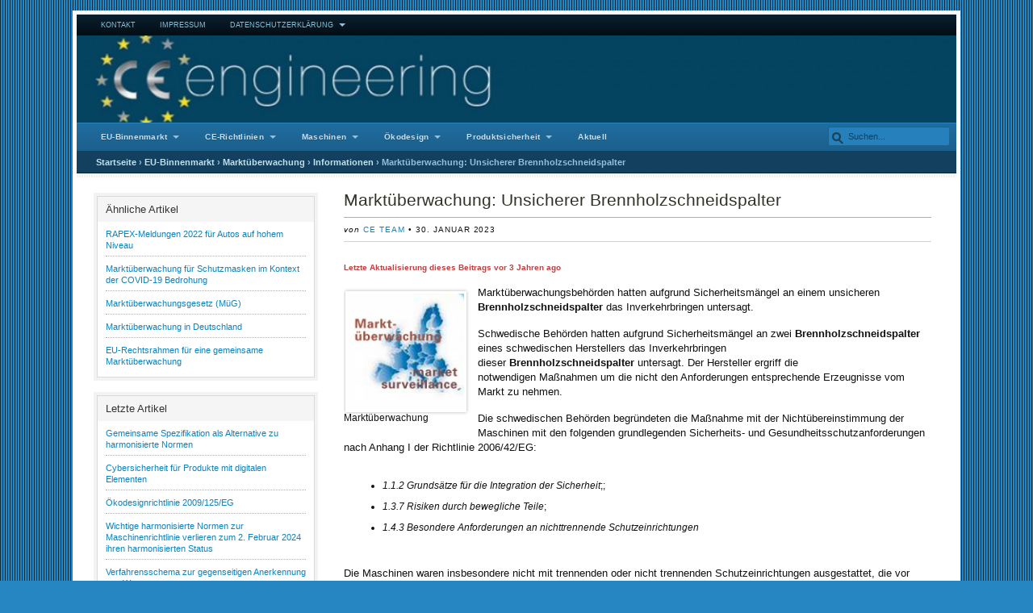

--- FILE ---
content_type: text/html
request_url: https://ce-engineering.de/marktueberwachung-unsichere-maschinen-brennholzschneidspalter-wurde-vom-markt-genommen/
body_size: 36585
content:
<!DOCTYPE html>
<html lang="de">
<head>
	<meta charset="UTF-8" />
	<meta name="viewport" content="width=device-width, initial-scale=1.0" />
		<link rel="pingback" href="https://ce-engineering.de/xmlrpc.php" />
<meta name='robots' content='index, follow, max-image-preview:large, max-snippet:-1, max-video-preview:-1' />

	<!-- This site is optimized with the Yoast SEO Premium plugin v21.5 (Yoast SEO v26.6) - https://yoast.com/wordpress/plugins/seo/ -->
	<title>Marktüberwachung: Unsicherer Brennholzschneidspalter</title>
	<meta name="description" content="Marktüberwachungsbehörden hatten aufgrund Sicherheitsmängel an einem Brennholzschneidspalter das Inverkehrbringen untersagt." />
	<link rel="canonical" href="https://ce-engineering.de/marktueberwachung-unsichere-maschinen-brennholzschneidspalter-wurde-vom-markt-genommen/" />
	<meta property="og:locale" content="de_DE" />
	<meta property="og:type" content="article" />
	<meta property="og:title" content="Marktüberwachung: Unsicherer Brennholzschneidspalter" />
	<meta property="og:description" content="Marktüberwachungsbehörden hatten aufgrund Sicherheitsmängel an einem Brennholzschneidspalter das Inverkehrbringen untersagt." />
	<meta property="og:url" content="https://ce-engineering.de/marktueberwachung-unsichere-maschinen-brennholzschneidspalter-wurde-vom-markt-genommen/" />
	<meta property="og:site_name" content="CE Engineering" />
	<meta property="article:published_time" content="2016-01-04T10:32:40+00:00" />
	<meta property="article:modified_time" content="2023-01-30T22:26:07+00:00" />
	<meta property="og:image" content="https://ce-engineering.de/wp-content/uploads/marktueberwachung.jpg" />
	<meta property="og:image:width" content="227" />
	<meta property="og:image:height" content="225" />
	<meta property="og:image:type" content="image/jpeg" />
	<meta name="author" content="CE Team" />
	<meta name="twitter:card" content="summary_large_image" />
	<meta name="twitter:label1" content="Verfasst von" />
	<meta name="twitter:data1" content="CE Team" />
	<meta name="twitter:label2" content="Geschätzte Lesezeit" />
	<meta name="twitter:data2" content="2 Minuten" />
	<script type="application/ld+json" class="yoast-schema-graph">{"@context":"https://schema.org","@graph":[{"@type":"Article","@id":"https://ce-engineering.de/marktueberwachung-unsichere-maschinen-brennholzschneidspalter-wurde-vom-markt-genommen/#article","isPartOf":{"@id":"https://ce-engineering.de/marktueberwachung-unsichere-maschinen-brennholzschneidspalter-wurde-vom-markt-genommen/"},"author":{"name":"CE Team","@id":"https://ce-engineering.de/#/schema/person/8ca73434b2701115955e1f2b169f6b2b"},"headline":"Marktüberwachung: Unsicherer Brennholzschneidspalter","datePublished":"2016-01-04T10:32:40+00:00","dateModified":"2023-01-30T22:26:07+00:00","mainEntityOfPage":{"@id":"https://ce-engineering.de/marktueberwachung-unsichere-maschinen-brennholzschneidspalter-wurde-vom-markt-genommen/"},"wordCount":188,"commentCount":0,"publisher":{"@id":"https://ce-engineering.de/#organization"},"image":{"@id":"https://ce-engineering.de/marktueberwachung-unsichere-maschinen-brennholzschneidspalter-wurde-vom-markt-genommen/#primaryimage"},"thumbnailUrl":"https://ce-engineering.de/wp-content/uploads/marktueberwachung.jpg","keywords":["Marktüberwachung"],"articleSection":["Informationen"],"inLanguage":"de","potentialAction":[{"@type":"CommentAction","name":"Comment","target":["https://ce-engineering.de/marktueberwachung-unsichere-maschinen-brennholzschneidspalter-wurde-vom-markt-genommen/#respond"]}]},{"@type":"WebPage","@id":"https://ce-engineering.de/marktueberwachung-unsichere-maschinen-brennholzschneidspalter-wurde-vom-markt-genommen/","url":"https://ce-engineering.de/marktueberwachung-unsichere-maschinen-brennholzschneidspalter-wurde-vom-markt-genommen/","name":"Marktüberwachung: Unsicherer Brennholzschneidspalter","isPartOf":{"@id":"https://ce-engineering.de/#website"},"primaryImageOfPage":{"@id":"https://ce-engineering.de/marktueberwachung-unsichere-maschinen-brennholzschneidspalter-wurde-vom-markt-genommen/#primaryimage"},"image":{"@id":"https://ce-engineering.de/marktueberwachung-unsichere-maschinen-brennholzschneidspalter-wurde-vom-markt-genommen/#primaryimage"},"thumbnailUrl":"https://ce-engineering.de/wp-content/uploads/marktueberwachung.jpg","datePublished":"2016-01-04T10:32:40+00:00","dateModified":"2023-01-30T22:26:07+00:00","description":"Marktüberwachungsbehörden hatten aufgrund Sicherheitsmängel an einem Brennholzschneidspalter das Inverkehrbringen untersagt.","breadcrumb":{"@id":"https://ce-engineering.de/marktueberwachung-unsichere-maschinen-brennholzschneidspalter-wurde-vom-markt-genommen/#breadcrumb"},"inLanguage":"de","potentialAction":[{"@type":"ReadAction","target":["https://ce-engineering.de/marktueberwachung-unsichere-maschinen-brennholzschneidspalter-wurde-vom-markt-genommen/"]}]},{"@type":"ImageObject","inLanguage":"de","@id":"https://ce-engineering.de/marktueberwachung-unsichere-maschinen-brennholzschneidspalter-wurde-vom-markt-genommen/#primaryimage","url":"https://ce-engineering.de/wp-content/uploads/marktueberwachung.jpg","contentUrl":"https://ce-engineering.de/wp-content/uploads/marktueberwachung.jpg","width":"227","height":"225","caption":"Marktüberwachung in Deutschland"},{"@type":"BreadcrumbList","@id":"https://ce-engineering.de/marktueberwachung-unsichere-maschinen-brennholzschneidspalter-wurde-vom-markt-genommen/#breadcrumb","itemListElement":[{"@type":"ListItem","position":1,"name":"Home","item":"https://ce-engineering.de/"},{"@type":"ListItem","position":2,"name":"EU-Binnenmarkt","item":"https://ce-engineering.de/category/eu-binnenmarkt/"},{"@type":"ListItem","position":3,"name":"Marktüberwachung","item":"https://ce-engineering.de/category/eu-binnenmarkt/marktueberwachung/"},{"@type":"ListItem","position":4,"name":"Informationen","item":"https://ce-engineering.de/category/eu-binnenmarkt/marktueberwachung/informationen-marktueberwachung-eu-framework/"},{"@type":"ListItem","position":5,"name":"Marktüberwachung: Unsicherer Brennholzschneidspalter"}]},{"@type":"WebSite","@id":"https://ce-engineering.de/#website","url":"https://ce-engineering.de/","name":"CE Engineering","description":"Umfassende Informationen über Produktsicherheit, CE-Kennzeichnung und EU-Harmonisierungsvorschriften","publisher":{"@id":"https://ce-engineering.de/#organization"},"potentialAction":[{"@type":"SearchAction","target":{"@type":"EntryPoint","urlTemplate":"https://ce-engineering.de/?s={search_term_string}"},"query-input":{"@type":"PropertyValueSpecification","valueRequired":true,"valueName":"search_term_string"}}],"inLanguage":"de"},{"@type":"Organization","@id":"https://ce-engineering.de/#organization","name":"KÜPPERS Engineering","alternateName":"KÜPPEERS CE-ENGINEERING","url":"https://ce-engineering.de/","logo":{"@type":"ImageObject","inLanguage":"de","@id":"https://ce-engineering.de/#/schema/logo/image/","url":"https://ce-engineering.de/wp-content/uploads/cropped-ce_eng.gif","contentUrl":"https://ce-engineering.de/wp-content/uploads/cropped-ce_eng.gif","width":512,"height":512,"caption":"KÜPPERS Engineering"},"image":{"@id":"https://ce-engineering.de/#/schema/logo/image/"}},{"@type":"Person","@id":"https://ce-engineering.de/#/schema/person/8ca73434b2701115955e1f2b169f6b2b","name":"CE Team","sameAs":["https://ce-engineering.de"]}]}</script>
	<!-- / Yoast SEO Premium plugin. -->


<link rel='dns-prefetch' href='//stats.wp.com' />
<link rel='dns-prefetch' href='//fonts.googleapis.com' />
<link rel='dns-prefetch' href='//v0.wordpress.com' />
<link rel='preconnect' href='//c0.wp.com' />
<link rel="alternate" type="application/rss+xml" title="CE Engineering &raquo; Feed" href="https://ce-engineering.de/feed/" />
<link rel="alternate" type="application/rss+xml" title="CE Engineering &raquo; Kommentar-Feed" href="https://ce-engineering.de/comments/feed/" />
<script consent-skip-blocker="1" data-skip-lazy-load="js-extra"  data-cfasync="false">
(function () {
  // Web Font Loader compatibility (https://github.com/typekit/webfontloader)
  var modules = {
    typekit: "https://use.typekit.net",
    google: "https://fonts.googleapis.com/"
  };

  var load = function (config) {
    setTimeout(function () {
      var a = window.consentApi;

      // Only when blocker is active
      if (a) {
        // Iterate all modules and handle in a single `WebFont.load`
        Object.keys(modules).forEach(function (module) {
          var newConfigWithoutOtherModules = JSON.parse(
            JSON.stringify(config)
          );
          Object.keys(modules).forEach(function (toRemove) {
            if (toRemove !== module) {
              delete newConfigWithoutOtherModules[toRemove];
            }
          });

          if (newConfigWithoutOtherModules[module]) {
            a.unblock(modules[module]).then(function () {
              var originalLoad = window.WebFont.load;
              if (originalLoad !== load) {
                originalLoad(newConfigWithoutOtherModules);
              }
            });
          }
        });
      }
    }, 0);
  };

  if (!window.WebFont) {
    window.WebFont = {
      load: load
    };
  }
})();
</script><style>[consent-id]:not(.rcb-content-blocker):not([consent-transaction-complete]):not([consent-visual-use-parent^="children:"]):not([consent-confirm]){opacity:0!important;}
.rcb-content-blocker+.rcb-content-blocker-children-fallback~*{display:none!important;}</style><link rel="preload" href="https://ce-engineering.de/wp-content/8be3945041002505b70419e0f0ccbd46/dist/1531640788.js?ver=d0a9e67d7481025d345fb9f698655441" as="script" />
<link rel="preload" href="https://ce-engineering.de/wp-content/8be3945041002505b70419e0f0ccbd46/dist/972111711.js?ver=fb7388ba27c66f5019d251cfe1d48a46" as="script" />
<link rel="preload" href="https://ce-engineering.de/wp-content/plugins/real-cookie-banner-pro/public/lib/animate.css/animate.min.css?ver=4.1.1" as="style" />
<link rel="alternate" type="application/rss+xml" title="CE Engineering &raquo; Marktüberwachung: Unsicherer Brennholzschneidspalter-Kommentar-Feed" href="https://ce-engineering.de/marktueberwachung-unsichere-maschinen-brennholzschneidspalter-wurde-vom-markt-genommen/feed/" />
<script data-cfasync="false" type="text/javascript" defer src="https://ce-engineering.de/wp-content/8be3945041002505b70419e0f0ccbd46/dist/1531640788.js?ver=d0a9e67d7481025d345fb9f698655441" id="real-cookie-banner-pro-vendor-real-cookie-banner-pro-banner-js"></script>
<script type="application/json" data-skip-lazy-load="js-extra" data-skip-moving="true" data-no-defer nitro-exclude data-alt-type="application/ld+json" data-dont-merge data-wpmeteor-nooptimize="true" data-cfasync="false" id="a6fd279c9344373bfedf813172340a4931-js-extra">{"slug":"real-cookie-banner-pro","textDomain":"real-cookie-banner","version":"5.2.9","restUrl":"https:\/\/ce-engineering.de\/wp-json\/real-cookie-banner\/v1\/","restNamespace":"real-cookie-banner\/v1","restPathObfuscateOffset":"5bfb40414c510a22","restRoot":"https:\/\/ce-engineering.de\/wp-json\/","restQuery":{"_v":"5.2.9","_locale":"user"},"restNonce":"4bfa14918f","restRecreateNonceEndpoint":"https:\/\/ce-engineering.de\/wp-admin\/admin-ajax.php?action=rest-nonce","publicUrl":"https:\/\/ce-engineering.de\/wp-content\/plugins\/real-cookie-banner-pro\/public\/","chunkFolder":"dist","chunksLanguageFolder":"https:\/\/ce-engineering.de\/wp-content\/languages\/mo-cache\/real-cookie-banner-pro\/","chunks":{"chunk-config-tab-blocker.lite.js":["de_DE-83d48f038e1cf6148175589160cda67e","de_DE-e5c2f3318cd06f18a058318f5795a54b","de_DE-76129424d1eb6744d17357561a128725","de_DE-d3d8ada331df664d13fa407b77bc690b"],"chunk-config-tab-blocker.pro.js":["de_DE-ddf5ae983675e7b6eec2afc2d53654a2","de_DE-487d95eea292aab22c80aa3ae9be41f0","de_DE-ab0e642081d4d0d660276c9cebfe9f5d","de_DE-0f5f6074a855fa677e6086b82145bd50"],"chunk-config-tab-consent.lite.js":["de_DE-3823d7521a3fc2857511061e0d660408"],"chunk-config-tab-consent.pro.js":["de_DE-9cb9ecf8c1e8ce14036b5f3a5e19f098"],"chunk-config-tab-cookies.lite.js":["de_DE-1a51b37d0ef409906245c7ed80d76040","de_DE-e5c2f3318cd06f18a058318f5795a54b","de_DE-76129424d1eb6744d17357561a128725"],"chunk-config-tab-cookies.pro.js":["de_DE-572ee75deed92e7a74abba4b86604687","de_DE-487d95eea292aab22c80aa3ae9be41f0","de_DE-ab0e642081d4d0d660276c9cebfe9f5d"],"chunk-config-tab-dashboard.lite.js":["de_DE-f843c51245ecd2b389746275b3da66b6"],"chunk-config-tab-dashboard.pro.js":["de_DE-ae5ae8f925f0409361cfe395645ac077"],"chunk-config-tab-import.lite.js":["de_DE-66df94240f04843e5a208823e466a850"],"chunk-config-tab-import.pro.js":["de_DE-e5fee6b51986d4ff7a051d6f6a7b076a"],"chunk-config-tab-licensing.lite.js":["de_DE-e01f803e4093b19d6787901b9591b5a6"],"chunk-config-tab-licensing.pro.js":["de_DE-4918ea9704f47c2055904e4104d4ffba"],"chunk-config-tab-scanner.lite.js":["de_DE-b10b39f1099ef599835c729334e38429"],"chunk-config-tab-scanner.pro.js":["de_DE-752a1502ab4f0bebfa2ad50c68ef571f"],"chunk-config-tab-settings.lite.js":["de_DE-37978e0b06b4eb18b16164a2d9c93a2c"],"chunk-config-tab-settings.pro.js":["de_DE-e59d3dcc762e276255c8989fbd1f80e3"],"chunk-config-tab-tcf.lite.js":["de_DE-4f658bdbf0aa370053460bc9e3cd1f69","de_DE-e5c2f3318cd06f18a058318f5795a54b","de_DE-d3d8ada331df664d13fa407b77bc690b"],"chunk-config-tab-tcf.pro.js":["de_DE-e1e83d5b8a28f1f91f63b9de2a8b181a","de_DE-487d95eea292aab22c80aa3ae9be41f0","de_DE-0f5f6074a855fa677e6086b82145bd50"]},"others":{"customizeValuesBanner":"{\"layout\":{\"type\":\"dialog\",\"maxHeightEnabled\":false,\"maxHeight\":740,\"dialogMaxWidth\":530,\"dialogPosition\":\"middleCenter\",\"dialogMargin\":[0,0,0,0],\"bannerPosition\":\"bottom\",\"bannerMaxWidth\":1024,\"dialogBorderRadius\":3,\"borderRadius\":5,\"animationIn\":\"slideInUp\",\"animationInDuration\":500,\"animationInOnlyMobile\":true,\"animationOut\":\"none\",\"animationOutDuration\":500,\"animationOutOnlyMobile\":true,\"overlay\":true,\"overlayBg\":\"#000000\",\"overlayBgAlpha\":38,\"overlayBlur\":2},\"decision\":{\"acceptAll\":\"button\",\"acceptEssentials\":\"button\",\"showCloseIcon\":false,\"acceptIndividual\":\"link\",\"buttonOrder\":\"all,essential,save,individual\",\"showGroups\":false,\"groupsFirstView\":false,\"saveButton\":\"always\"},\"design\":{\"bg\":\"#ffffff\",\"textAlign\":\"center\",\"linkTextDecoration\":\"underline\",\"borderWidth\":0,\"borderColor\":\"#ffffff\",\"fontSize\":13,\"fontColor\":\"#2b2b2b\",\"fontInheritFamily\":true,\"fontFamily\":\"Arial, Helvetica, sans-serif\",\"fontWeight\":\"normal\",\"boxShadowEnabled\":true,\"boxShadowOffsetX\":0,\"boxShadowOffsetY\":5,\"boxShadowBlurRadius\":13,\"boxShadowSpreadRadius\":0,\"boxShadowColor\":\"#000000\",\"boxShadowColorAlpha\":20},\"headerDesign\":{\"inheritBg\":true,\"bg\":\"#f4f4f4\",\"inheritTextAlign\":true,\"textAlign\":\"center\",\"padding\":[17,20,15,20],\"logo\":\"\",\"logoRetina\":\"\",\"logoMaxHeight\":40,\"logoPosition\":\"left\",\"logoMargin\":[5,15,5,15],\"fontSize\":20,\"fontColor\":\"#2b2b2b\",\"fontInheritFamily\":true,\"fontFamily\":\"Arial, Helvetica, sans-serif\",\"fontWeight\":\"normal\",\"borderWidth\":1,\"borderColor\":\"#efefef\"},\"bodyDesign\":{\"padding\":[15,20,5,20],\"descriptionInheritFontSize\":true,\"descriptionFontSize\":13,\"dottedGroupsInheritFontSize\":true,\"dottedGroupsFontSize\":13,\"dottedGroupsBulletColor\":\"#15779b\",\"teachingsInheritTextAlign\":true,\"teachingsTextAlign\":\"center\",\"teachingsSeparatorActive\":true,\"teachingsSeparatorWidth\":50,\"teachingsSeparatorHeight\":1,\"teachingsSeparatorColor\":\"#15779b\",\"teachingsInheritFontSize\":false,\"teachingsFontSize\":12,\"teachingsInheritFontColor\":false,\"teachingsFontColor\":\"#7c7c7c\",\"accordionMargin\":[10,0,5,0],\"accordionPadding\":[5,10,5,10],\"accordionArrowType\":\"outlined\",\"accordionArrowColor\":\"#15779b\",\"accordionBg\":\"#ffffff\",\"accordionActiveBg\":\"#f9f9f9\",\"accordionHoverBg\":\"#efefef\",\"accordionBorderWidth\":1,\"accordionBorderColor\":\"#efefef\",\"accordionTitleFontSize\":12,\"accordionTitleFontColor\":\"#2b2b2b\",\"accordionTitleFontWeight\":\"normal\",\"accordionDescriptionMargin\":[5,0,0,0],\"accordionDescriptionFontSize\":12,\"accordionDescriptionFontColor\":\"#828282\",\"accordionDescriptionFontWeight\":\"normal\",\"acceptAllOneRowLayout\":false,\"acceptAllPadding\":[10,10,10,10],\"acceptAllBg\":\"#15779b\",\"acceptAllTextAlign\":\"center\",\"acceptAllFontSize\":18,\"acceptAllFontColor\":\"#ffffff\",\"acceptAllFontWeight\":\"normal\",\"acceptAllBorderWidth\":0,\"acceptAllBorderColor\":\"#000000\",\"acceptAllHoverBg\":\"#11607d\",\"acceptAllHoverFontColor\":\"#ffffff\",\"acceptAllHoverBorderColor\":\"#000000\",\"acceptEssentialsUseAcceptAll\":true,\"acceptEssentialsButtonType\":\"\",\"acceptEssentialsPadding\":[10,10,10,10],\"acceptEssentialsBg\":\"#efefef\",\"acceptEssentialsTextAlign\":\"center\",\"acceptEssentialsFontSize\":18,\"acceptEssentialsFontColor\":\"#0a0a0a\",\"acceptEssentialsFontWeight\":\"normal\",\"acceptEssentialsBorderWidth\":0,\"acceptEssentialsBorderColor\":\"#000000\",\"acceptEssentialsHoverBg\":\"#e8e8e8\",\"acceptEssentialsHoverFontColor\":\"#000000\",\"acceptEssentialsHoverBorderColor\":\"#000000\",\"acceptIndividualPadding\":[5,5,5,5],\"acceptIndividualBg\":\"#ffffff\",\"acceptIndividualTextAlign\":\"center\",\"acceptIndividualFontSize\":15,\"acceptIndividualFontColor\":\"#15779b\",\"acceptIndividualFontWeight\":\"normal\",\"acceptIndividualBorderWidth\":0,\"acceptIndividualBorderColor\":\"#000000\",\"acceptIndividualHoverBg\":\"#ffffff\",\"acceptIndividualHoverFontColor\":\"#11607d\",\"acceptIndividualHoverBorderColor\":\"#000000\"},\"footerDesign\":{\"poweredByLink\":true,\"inheritBg\":false,\"bg\":\"#fcfcfc\",\"inheritTextAlign\":true,\"textAlign\":\"center\",\"padding\":[10,20,15,20],\"fontSize\":14,\"fontColor\":\"#7c7c7c\",\"fontInheritFamily\":true,\"fontFamily\":\"Arial, Helvetica, sans-serif\",\"fontWeight\":\"normal\",\"hoverFontColor\":\"#2b2b2b\",\"borderWidth\":1,\"borderColor\":\"#efefef\",\"languageSwitcher\":\"flags\"},\"texts\":{\"headline\":\"Privatsph\\u00e4re-Einstellungen\",\"description\":\"Wir verwenden Cookies und \\u00e4hnliche Technologien auf unserer Website und verarbeiten personenbezogene Daten von dir (z.B. IP-Adresse), um z.B. Inhalte und Anzeigen zu personalisieren, Medien von Drittanbietern einzubinden oder Zugriffe auf unsere Website zu analysieren. Die Datenverarbeitung kann auch erst in Folge gesetzter Cookies stattfinden. Wir teilen diese Daten mit Dritten, die wir in den Privatsph\\u00e4re-Einstellungen benennen.<br \\\/><br \\\/>Die Datenverarbeitung kann mit deiner Einwilligung oder auf Basis eines berechtigten Interesses erfolgen, dem du in den Privatsph\\u00e4re-Einstellungen widersprechen kannst. Du hast das Recht, nicht einzuwilligen und deine Einwilligung zu einem sp\\u00e4teren Zeitpunkt zu \\u00e4ndern oder zu widerrufen. Weitere Informationen zur Verwendung deiner Daten findest du in unserer {{privacyPolicy}}Datenschutzerkl\\u00e4rung{{\\\/privacyPolicy}}.\",\"acceptAll\":\"Alle akzeptieren\",\"acceptEssentials\":\"Weiter ohne Einwilligung\",\"acceptIndividual\":\"Privatsph\\u00e4re-Einstellungen individuell festlegen\",\"poweredBy\":\"1\",\"dataProcessingInUnsafeCountries\":\"Einige Services verarbeiten personenbezogene Daten in unsicheren Drittl\\u00e4ndern. Indem du in die Nutzung dieser Services einwilligst, erkl\\u00e4rst du dich auch mit der Verarbeitung deiner Daten in diesen unsicheren Drittl\\u00e4ndern gem\\u00e4\\u00df {{legalBasis}} einverstanden. Dies birgt das Risiko, dass deine Daten von Beh\\u00f6rden zu Kontroll- und \\u00dcberwachungszwecken verarbeitet werden, m\\u00f6glicherweise ohne die M\\u00f6glichkeit eines Rechtsbehelfs.\",\"ageNoticeBanner\":\"Du bist unter {{minAge}} Jahre alt? Dann kannst du nicht in optionale Services einwilligen. Du kannst deine Eltern oder Erziehungsberechtigten bitten, mit dir in diese Services einzuwilligen.\",\"ageNoticeBlocker\":\"Du bist unter {{minAge}} Jahre alt? Leider darfst du in diesen Service nicht selbst einwilligen, um diese Inhalte zu sehen. Bitte deine Eltern oder Erziehungsberechtigten, in den Service mit dir einzuwilligen!\",\"listServicesNotice\":\"Wenn du alle Services akzeptierst, erlaubst du, dass {{services}} geladen werden. Diese sind nach ihrem Zweck in Gruppen {{serviceGroups}} unterteilt (Zugeh\\u00f6rigkeit durch hochgestellte Zahlen gekennzeichnet).\",\"listServicesLegitimateInterestNotice\":\"Au\\u00dferdem werden {{services}} auf der Grundlage eines berechtigten Interesses geladen.\",\"tcfStacksCustomName\":\"Services mit verschiedenen Zwecken au\\u00dferhalb des TCF-Standards\",\"tcfStacksCustomDescription\":\"Services, die Einwilligungen nicht \\u00fcber den TCF-Standard, sondern \\u00fcber andere Technologien teilen. Diese werden nach ihrem Zweck in mehrere Gruppen unterteilt. Einige davon werden aufgrund eines berechtigten Interesses genutzt (z.B. Gefahrenabwehr), andere werden nur mit deiner Einwilligung genutzt. Details zu den einzelnen Gruppen und Zwecken der Services findest du in den individuellen Privatsph\\u00e4re-Einstellungen.\",\"consentForwardingExternalHosts\":\"Deine Einwilligung gilt auch auf {{websites}}.\",\"blockerHeadline\":\"{{name}} aufgrund von Privatsph\\u00e4re-Einstellungen blockiert\",\"blockerLinkShowMissing\":\"Zeige alle Services, in die du noch einwilligen musst\",\"blockerLoadButton\":\"Services akzeptieren und Inhalte laden\",\"blockerAcceptInfo\":\"Wenn du die blockierten Inhalte l\\u00e4dst, werden deine Datenschutzeinstellungen angepasst. Inhalte aus diesem Service werden in Zukunft nicht mehr blockiert.\",\"stickyHistory\":\"Historie der Privatsph\\u00e4re-Einstellungen\",\"stickyRevoke\":\"Einwilligungen widerrufen\",\"stickyRevokeSuccessMessage\":\"Du hast die Einwilligung f\\u00fcr Services mit dessen Cookies und Verarbeitung personenbezogener Daten erfolgreich widerrufen. Die Seite wird jetzt neu geladen!\",\"stickyChange\":\"Privatsph\\u00e4re-Einstellungen \\u00e4ndern\"},\"individualLayout\":{\"inheritDialogMaxWidth\":false,\"dialogMaxWidth\":970,\"inheritBannerMaxWidth\":true,\"bannerMaxWidth\":1980,\"descriptionTextAlign\":\"left\"},\"group\":{\"checkboxBg\":\"#f0f0f0\",\"checkboxBorderWidth\":1,\"checkboxBorderColor\":\"#d2d2d2\",\"checkboxActiveColor\":\"#ffffff\",\"checkboxActiveBg\":\"#15779b\",\"checkboxActiveBorderColor\":\"#11607d\",\"groupInheritBg\":true,\"groupBg\":\"#f4f4f4\",\"groupPadding\":[15,15,15,15],\"groupSpacing\":10,\"groupBorderRadius\":5,\"groupBorderWidth\":1,\"groupBorderColor\":\"#f4f4f4\",\"headlineFontSize\":16,\"headlineFontWeight\":\"normal\",\"headlineFontColor\":\"#2b2b2b\",\"descriptionFontSize\":14,\"descriptionFontColor\":\"#7c7c7c\",\"linkColor\":\"#7c7c7c\",\"linkHoverColor\":\"#2b2b2b\",\"detailsHideLessRelevant\":true},\"saveButton\":{\"useAcceptAll\":true,\"type\":\"button\",\"padding\":[10,10,10,10],\"bg\":\"#efefef\",\"textAlign\":\"center\",\"fontSize\":18,\"fontColor\":\"#0a0a0a\",\"fontWeight\":\"normal\",\"borderWidth\":0,\"borderColor\":\"#000000\",\"hoverBg\":\"#e8e8e8\",\"hoverFontColor\":\"#000000\",\"hoverBorderColor\":\"#000000\"},\"individualTexts\":{\"headline\":\"Individuelle Privatsph\\u00e4re-Einstellungen\",\"description\":\"Wir verwenden Cookies und \\u00e4hnliche Technologien auf unserer Website und verarbeiten personenbezogene Daten von dir (z.B. IP-Adresse), um z.B. Inhalte und Anzeigen zu personalisieren, Medien von Drittanbietern einzubinden oder Zugriffe auf unsere Website zu analysieren. Die Datenverarbeitung kann auch erst in Folge gesetzter Cookies stattfinden. Wir teilen diese Daten mit Dritten, die wir in den Privatsph\\u00e4re-Einstellungen benennen.<br \\\/><br \\\/>Die Datenverarbeitung kann mit deiner Einwilligung oder auf Basis eines berechtigten Interesses erfolgen, dem du in den Privatsph\\u00e4re-Einstellungen widersprechen kannst. Du hast das Recht, nicht einzuwilligen und deine Einwilligung zu einem sp\\u00e4teren Zeitpunkt zu \\u00e4ndern oder zu widerrufen. Weitere Informationen zur Verwendung deiner Daten findest du in unserer {{privacyPolicy}}Datenschutzerkl\\u00e4rung{{\\\/privacyPolicy}}.<br \\\/><br \\\/>Im Folgenden findest du eine \\u00dcbersicht \\u00fcber alle Services, die von dieser Website genutzt werden. Du kannst dir detaillierte Informationen zu jedem Service ansehen und ihm einzeln zustimmen oder von deinem Widerspruchsrecht Gebrauch machen.\",\"save\":\"Individuelle Auswahlen speichern\",\"showMore\":\"Service-Informationen anzeigen\",\"hideMore\":\"Service-Informationen ausblenden\",\"postamble\":\"\"},\"mobile\":{\"enabled\":true,\"maxHeight\":400,\"hideHeader\":false,\"alignment\":\"bottom\",\"scalePercent\":90,\"scalePercentVertical\":-50},\"sticky\":{\"enabled\":false,\"animationsEnabled\":true,\"alignment\":\"left\",\"bubbleBorderRadius\":50,\"icon\":\"fingerprint\",\"iconCustom\":\"\",\"iconCustomRetina\":\"\",\"iconSize\":30,\"iconColor\":\"#ffffff\",\"bubbleMargin\":[10,20,20,20],\"bubblePadding\":15,\"bubbleBg\":\"#15779b\",\"bubbleBorderWidth\":0,\"bubbleBorderColor\":\"#10556f\",\"boxShadowEnabled\":true,\"boxShadowOffsetX\":0,\"boxShadowOffsetY\":2,\"boxShadowBlurRadius\":5,\"boxShadowSpreadRadius\":1,\"boxShadowColor\":\"#105b77\",\"boxShadowColorAlpha\":40,\"bubbleHoverBg\":\"#ffffff\",\"bubbleHoverBorderColor\":\"#000000\",\"hoverIconColor\":\"#000000\",\"hoverIconCustom\":\"\",\"hoverIconCustomRetina\":\"\",\"menuFontSize\":16,\"menuBorderRadius\":5,\"menuItemSpacing\":10,\"menuItemPadding\":[5,10,5,10]},\"customCss\":{\"css\":\"\",\"antiAdBlocker\":\"y\"}}","isPro":true,"showProHints":false,"proUrl":"https:\/\/devowl.io\/de\/go\/real-cookie-banner?source=rcb-lite","showLiteNotice":false,"frontend":{"groups":"[{\"id\":224,\"name\":\"Essenziell\",\"slug\":\"essenziell\",\"description\":\"Essenzielle Services sind f\\u00fcr die grundlegende Funktionalit\\u00e4t der Website erforderlich. Sie enthalten nur technisch notwendige Services. Diesen Services kann nicht widersprochen werden.\",\"isEssential\":true,\"isDefault\":true,\"items\":[{\"id\":24030,\"name\":\"WordPress Nutzer-Login\",\"purpose\":\"WordPress ist das Content-Management-System f\\u00fcr diese Website und erm\\u00f6glicht es registrierten Nutzern sich in dem System anzumelden. Cookies oder Cookie-\\u00e4hnliche Technologien k\\u00f6nnen gespeichert und gelesen werden. Diese k\\u00f6nnen einen Session-Hash, Login-Status, Nutzer-ID und benutzerbezogene Einstellungen f\\u00fcr das WordPress-Backend speichern. Diese Daten k\\u00f6nnen verwendet werden, damit der Browser dich als angemeldeten Benutzer erkennen kann.\",\"providerContact\":{\"phone\":\"\",\"email\":\"\",\"link\":\"\"},\"isProviderCurrentWebsite\":true,\"provider\":\"\",\"uniqueName\":\"wordpress-user-login\",\"isEmbeddingOnlyExternalResources\":false,\"legalBasis\":\"consent\",\"dataProcessingInCountries\":[],\"dataProcessingInCountriesSpecialTreatments\":[],\"technicalDefinitions\":[{\"type\":\"http\",\"name\":\"wordpress_logged_in_*\",\"host\":\"ce-engineering.de\",\"duration\":0,\"durationUnit\":\"y\",\"isSessionDuration\":true,\"purpose\":\"\"},{\"type\":\"http\",\"name\":\"wp-settings-*-*\",\"host\":\"ce-engineering.de\",\"duration\":1,\"durationUnit\":\"y\",\"isSessionDuration\":false,\"purpose\":\"\"},{\"type\":\"http\",\"name\":\"wordpress_test_cookie\",\"host\":\"ce-engineering.de\",\"duration\":0,\"durationUnit\":\"y\",\"isSessionDuration\":true,\"purpose\":\"\"},{\"type\":\"http\",\"name\":\"wordpress_sec_*\",\"host\":\"ce-engineering.de\",\"duration\":0,\"durationUnit\":\"y\",\"isSessionDuration\":true,\"purpose\":\"\"}],\"codeDynamics\":[],\"providerPrivacyPolicyUrl\":\"\",\"providerLegalNoticeUrl\":\"\",\"tagManagerOptInEventName\":\"\",\"tagManagerOptOutEventName\":\"\",\"googleConsentModeConsentTypes\":[],\"executePriority\":10,\"codeOptIn\":\"\",\"executeCodeOptInWhenNoTagManagerConsentIsGiven\":false,\"codeOptOut\":\"\",\"executeCodeOptOutWhenNoTagManagerConsentIsGiven\":false,\"deleteTechnicalDefinitionsAfterOptOut\":false,\"codeOnPageLoad\":\"\",\"presetId\":\"wordpress-user-login\"},{\"id\":18637,\"name\":\"Real Cookie Banner\",\"purpose\":\"Real Cookie Banner bittet Website-Besucher um die Einwilligung zum Setzen von Cookies und zur Verarbeitung personenbezogener Daten. Dazu wird jedem Website-Besucher eine UUID (pseudonyme Identifikation des Nutzers) zugewiesen, die bis zum Ablauf des Cookies zur Speicherung der Einwilligung g\\u00fcltig ist. Cookies werden dazu verwendet, um zu testen, ob Cookies gesetzt werden k\\u00f6nnen, um Referenz auf die dokumentierte Einwilligung zu speichern, um zu speichern, in welche Services aus welchen Service-Gruppen der Besucher eingewilligt hat, und, falls Einwilligung nach dem Transparency & Consent Framework (TCF) eingeholt werden, um die Einwilligungen in TCF Partner, Zwecke, besondere Zwecke, Funktionen und besondere Funktionen zu speichern. Im Rahmen der Darlegungspflicht nach DSGVO wird die erhobene Einwilligung vollumf\\u00e4nglich dokumentiert. Dazu z\\u00e4hlt neben den Services und Service-Gruppen, in welche der Besucher eingewilligt hat, und falls Einwilligung nach dem TCF Standard eingeholt werden, in welche TCF Partner, Zwecke und Funktionen der Besucher eingewilligt hat, alle Einstellungen des Cookie Banners zum Zeitpunkt der Einwilligung als auch die technischen Umst\\u00e4nde (z.B. Gr\\u00f6\\u00dfe des Sichtbereichs bei der Einwilligung) und die Nutzerinteraktionen (z.B. Klick auf Buttons), die zur Einwilligung gef\\u00fchrt haben. Die Einwilligung wird pro Sprache einmal erhoben.\",\"providerContact\":{\"phone\":\"\",\"email\":\"\",\"link\":\"\"},\"isProviderCurrentWebsite\":true,\"provider\":\"CE Engineering\",\"uniqueName\":\"real-cookie-banner\",\"isEmbeddingOnlyExternalResources\":false,\"legalBasis\":\"legal-requirement\",\"dataProcessingInCountries\":[],\"dataProcessingInCountriesSpecialTreatments\":[],\"technicalDefinitions\":[{\"type\":\"http\",\"name\":\"real_cookie_banner*\",\"host\":\".ce-engineering.de\",\"duration\":365,\"durationUnit\":\"d\",\"isSessionDuration\":false,\"purpose\":\"Eindeutiger Identifikator f\\u00fcr die Einwilligung, aber nicht f\\u00fcr den Website-Besucher. Revisionshash f\\u00fcr die Einstellungen des Cookie-Banners (Texte, Farben, Funktionen, Servicegruppen, Dienste, Content Blocker usw.). IDs f\\u00fcr eingewilligte Services und Service-Gruppen.\"},{\"type\":\"http\",\"name\":\"real_cookie_banner*-tcf\",\"host\":\".ce-engineering.de\",\"duration\":365,\"durationUnit\":\"d\",\"isSessionDuration\":false,\"purpose\":\"Im Rahmen von TCF gesammelte Einwilligungen, die im TC-String-Format gespeichert werden, einschlie\\u00dflich TCF-Vendoren, -Zwecke, -Sonderzwecke, -Funktionen und -Sonderfunktionen.\"},{\"type\":\"http\",\"name\":\"real_cookie_banner*-gcm\",\"host\":\".ce-engineering.de\",\"duration\":365,\"durationUnit\":\"d\",\"isSessionDuration\":false,\"purpose\":\"Die im Google Consent Mode gesammelten Einwilligungen in die verschiedenen Einwilligungstypen (Zwecke) werden f\\u00fcr alle mit dem Google Consent Mode kompatiblen Services gespeichert.\"},{\"type\":\"http\",\"name\":\"real_cookie_banner-test\",\"host\":\".ce-engineering.de\",\"duration\":365,\"durationUnit\":\"d\",\"isSessionDuration\":false,\"purpose\":\"Cookie, der gesetzt wurde, um die Funktionalit\\u00e4t von HTTP-Cookies zu testen. Wird sofort nach dem Test gel\\u00f6scht.\"},{\"type\":\"local\",\"name\":\"real_cookie_banner*\",\"host\":\"https:\\\/\\\/ce-engineering.de\",\"duration\":1,\"durationUnit\":\"d\",\"isSessionDuration\":false,\"purpose\":\"Eindeutiger Identifikator f\\u00fcr die Einwilligung, aber nicht f\\u00fcr den Website-Besucher. Revisionshash f\\u00fcr die Einstellungen des Cookie-Banners (Texte, Farben, Funktionen, Service-Gruppen, Services, Content Blocker usw.). IDs f\\u00fcr eingewilligte Services und Service-Gruppen. Wird nur solange gespeichert, bis die Einwilligung auf dem Website-Server dokumentiert ist.\"},{\"type\":\"local\",\"name\":\"real_cookie_banner*-tcf\",\"host\":\"https:\\\/\\\/ce-engineering.de\",\"duration\":1,\"durationUnit\":\"d\",\"isSessionDuration\":false,\"purpose\":\"Im Rahmen von TCF gesammelte Einwilligungen werden im TC-String-Format gespeichert, einschlie\\u00dflich TCF Vendoren, Zwecke, besondere Zwecke, Funktionen und besondere Funktionen. Wird nur solange gespeichert, bis die Einwilligung auf dem Website-Server dokumentiert ist.\"},{\"type\":\"local\",\"name\":\"real_cookie_banner*-gcm\",\"host\":\"https:\\\/\\\/ce-engineering.de\",\"duration\":1,\"durationUnit\":\"d\",\"isSessionDuration\":false,\"purpose\":\"Im Rahmen des Google Consent Mode erfasste Einwilligungen werden f\\u00fcr alle mit dem Google Consent Mode kompatiblen Services in Einwilligungstypen (Zwecke) gespeichert. Wird nur solange gespeichert, bis die Einwilligung auf dem Website-Server dokumentiert ist.\"},{\"type\":\"local\",\"name\":\"real_cookie_banner-consent-queue*\",\"host\":\"https:\\\/\\\/ce-engineering.de\",\"duration\":1,\"durationUnit\":\"d\",\"isSessionDuration\":false,\"purpose\":\"Lokale Zwischenspeicherung (Caching) der Auswahl im Cookie-Banner, bis der Server die Einwilligung dokumentiert; Dokumentation periodisch oder bei Seitenwechseln versucht, wenn der Server nicht verf\\u00fcgbar oder \\u00fcberlastet ist.\"}],\"codeDynamics\":[],\"providerPrivacyPolicyUrl\":\"https:\\\/\\\/ce-engineering.de\\\/datenschutzerklaerung\\\/\",\"providerLegalNoticeUrl\":\"\",\"tagManagerOptInEventName\":\"\",\"tagManagerOptOutEventName\":\"\",\"googleConsentModeConsentTypes\":[],\"executePriority\":10,\"codeOptIn\":\"\",\"executeCodeOptInWhenNoTagManagerConsentIsGiven\":false,\"codeOptOut\":\"\",\"executeCodeOptOutWhenNoTagManagerConsentIsGiven\":false,\"deleteTechnicalDefinitionsAfterOptOut\":false,\"codeOnPageLoad\":\"\",\"presetId\":\"real-cookie-banner\"}]},{\"id\":225,\"name\":\"Funktional\",\"slug\":\"funktional\",\"description\":\"Funktionale Services sind notwendig, um \\u00fcber die wesentliche Funktionalit\\u00e4t der Website hinausgehende Features wie h\\u00fcbschere Schriftarten, Videowiedergabe oder interaktive Web 2.0-Features bereitzustellen. Inhalte von z.B. Video- und Social Media-Plattformen sind standardm\\u00e4\\u00dfig gesperrt und k\\u00f6nnen zugestimmt werden. Wenn dem Service zugestimmt wird, werden diese Inhalte automatisch ohne weitere manuelle Einwilligung geladen.\",\"isEssential\":false,\"isDefault\":true,\"items\":[{\"id\":24031,\"name\":\"WordPress Kommentare\",\"purpose\":\"WordPress ist das Content-Management-System f\\u00fcr diese Website und bietet die M\\u00f6glichkeit, Kommentare unter Blog-Beitr\\u00e4gen und \\u00e4hnlichen Inhalten zu schreiben. Cookies oder Cookie-\\u00e4hnliche Technologien k\\u00f6nnen gespeichert und ausgelesen werden. Diese k\\u00f6nnen personenbezogene Daten wie den Namen, die E-Mail-Adresse und die Website eines Kommentators enthalten. Deine personenbezogenen Daten k\\u00f6nnen genutzt werden, um sie wieder anzuzeigen, wenn du einen weiteren Kommentar auf dieser Website schreiben m\\u00f6chtest.\",\"providerContact\":{\"phone\":\"\",\"email\":\"\",\"link\":\"\"},\"isProviderCurrentWebsite\":true,\"provider\":\"\",\"uniqueName\":\"wordpress-comments\",\"isEmbeddingOnlyExternalResources\":false,\"legalBasis\":\"consent\",\"dataProcessingInCountries\":[],\"dataProcessingInCountriesSpecialTreatments\":[],\"technicalDefinitions\":[{\"type\":\"http\",\"name\":\"comment_author_*\",\"host\":\"ce-engineering.de\",\"duration\":1,\"durationUnit\":\"y\",\"isSessionDuration\":false,\"purpose\":\"\"},{\"type\":\"http\",\"name\":\"comment_author_email_*\",\"host\":\"ce-engineering.de\",\"duration\":1,\"durationUnit\":\"y\",\"isSessionDuration\":false,\"purpose\":\"\"},{\"type\":\"http\",\"name\":\"comment_author_url_*\",\"host\":\"ce-engineering.de\",\"duration\":1,\"durationUnit\":\"y\",\"isSessionDuration\":false,\"purpose\":\"\"}],\"codeDynamics\":[],\"providerPrivacyPolicyUrl\":\"\",\"providerLegalNoticeUrl\":\"\",\"tagManagerOptInEventName\":\"\",\"tagManagerOptOutEventName\":\"\",\"googleConsentModeConsentTypes\":[],\"executePriority\":10,\"codeOptIn\":\"base64-encoded:[base64]\",\"executeCodeOptInWhenNoTagManagerConsentIsGiven\":false,\"codeOptOut\":\"\",\"executeCodeOptOutWhenNoTagManagerConsentIsGiven\":false,\"deleteTechnicalDefinitionsAfterOptOut\":true,\"codeOnPageLoad\":\"\",\"presetId\":\"wordpress-comments\"},{\"id\":24028,\"name\":\"Google Fonts\",\"purpose\":\"Google Fonts erm\\u00f6glicht die Integration von Schriftarten in Websites, um die Website zu verbessern, ohne dass die Schriftarten auf deinem Ger\\u00e4t installiert werden m\\u00fcssen. Dies erfordert die Verarbeitung der IP-Adresse und der Metadaten des Nutzers. Auf dem Client des Nutzers werden keine Cookies oder Cookie-\\u00e4hnliche Technologien gesetzt. Die Daten k\\u00f6nnen verwendet werden, um die besuchten Websites zu erfassen, und sie k\\u00f6nnen verwendet werden, um die Dienste von Google zu verbessern. Sie k\\u00f6nnen auch zur Profilerstellung verwendet werden, z. B. um dir personalisierte Dienste anzubieten, wie Werbung auf der Grundlage deiner Interessen oder Empfehlungen. Google stellt personenbezogene Daten seinen verbundenen Unternehmen und anderen vertrauensw\\u00fcrdigen Unternehmen oder Personen zur Verf\\u00fcgung, die diese Daten auf der Grundlage der Anweisungen von Google und in \\u00dcbereinstimmung mit den Datenschutzbestimmungen von Google f\\u00fcr sie verarbeiten.\",\"providerContact\":{\"phone\":\"+1 650 253 0000\",\"email\":\"dpo-google@google.com\",\"link\":\"https:\\\/\\\/support.google.com\\\/\"},\"isProviderCurrentWebsite\":false,\"provider\":\"Google Ireland Limited, Gordon House, Barrow Street, Dublin 4, Irland\",\"uniqueName\":\"google-fonts\",\"isEmbeddingOnlyExternalResources\":true,\"legalBasis\":\"consent\",\"dataProcessingInCountries\":[\"US\",\"IE\",\"AU\",\"BE\",\"BR\",\"CA\",\"CL\",\"FI\",\"FR\",\"DE\",\"HK\",\"IN\",\"ID\",\"IL\",\"IT\",\"JP\",\"KR\",\"NL\",\"PL\",\"QA\",\"SG\",\"ES\",\"CH\",\"TW\",\"GB\"],\"dataProcessingInCountriesSpecialTreatments\":[\"provider-is-self-certified-trans-atlantic-data-privacy-framework\"],\"technicalDefinitions\":[],\"codeDynamics\":[],\"providerPrivacyPolicyUrl\":\"https:\\\/\\\/policies.google.com\\\/privacy\",\"providerLegalNoticeUrl\":\"https:\\\/\\\/www.google.de\\\/contact\\\/impressum.html\",\"tagManagerOptInEventName\":\"\",\"tagManagerOptOutEventName\":\"\",\"googleConsentModeConsentTypes\":[],\"executePriority\":10,\"codeOptIn\":\"\",\"executeCodeOptInWhenNoTagManagerConsentIsGiven\":false,\"codeOptOut\":\"\",\"executeCodeOptOutWhenNoTagManagerConsentIsGiven\":false,\"deleteTechnicalDefinitionsAfterOptOut\":false,\"codeOnPageLoad\":\"base64-encoded:[base64]\",\"presetId\":\"google-fonts\"}]},{\"id\":226,\"name\":\"Statistik\",\"slug\":\"statistik\",\"description\":\"Statistik-Services werden ben\\u00f6tigt, um pseudonymisierte Daten \\u00fcber die Besucher der Website zu sammeln. Die Daten erm\\u00f6glichen es uns, die Besucher besser zu verstehen und die Website zu optimieren.\",\"isEssential\":false,\"isDefault\":true,\"items\":[{\"id\":24026,\"name\":\"Jetpack Site Stats\",\"purpose\":\"Jetpack Site Stats ist ein Dienst zur Erstellung detaillierter Statistiken \\u00fcber das Nutzerverhalten auf der Website. Es werden keine Cookies im technischen Sinne auf dem Client des Nutzers gesetzt, aber es werden technische und pers\\u00f6nliche Daten wie z.B. die IP-Adresse vom Client an den Server des Service-Providers \\u00fcbermittelt, um die Nutzung des Dienstes zu erm\\u00f6glichen. Diese Informationen k\\u00f6nnen verwendet werden, um den Nutzer auf dieser Website zu verfolgen und um gesammelte Daten mehrerer Seitenaufrufe auf dieser Website miteinander zu verkn\\u00fcpfen.\",\"providerContact\":{\"phone\":\"+877 273 3049\",\"email\":\"\",\"link\":\"https:\\\/\\\/automattic.com\\\/contact\\\/\"},\"isProviderCurrentWebsite\":false,\"provider\":\"Aut O\\u2019Mattic A8C Ireland Ltd., Grand Canal Dock, 25 Herbert Pl, Dublin, D02 AY86, Irland\",\"uniqueName\":\"jetpack-site-stats\",\"isEmbeddingOnlyExternalResources\":false,\"legalBasis\":\"consent\",\"dataProcessingInCountries\":[\"US\",\"IE\"],\"dataProcessingInCountriesSpecialTreatments\":[\"provider-is-self-certified-trans-atlantic-data-privacy-framework\"],\"technicalDefinitions\":[{\"type\":\"http\",\"name\":\"NID\",\"host\":\".google.com\",\"duration\":6,\"durationUnit\":\"mo\",\"isSessionDuration\":false,\"purpose\":\"\"},{\"type\":\"http\",\"name\":\"hc_post_as\",\"host\":\".wordpress.com\",\"duration\":2,\"durationUnit\":\"d\",\"isSessionDuration\":false,\"purpose\":\"\"},{\"type\":\"http\",\"name\":\"wpc_wpc\",\"host\":\".wordpress.com\",\"duration\":0,\"durationUnit\":\"y\",\"isSessionDuration\":true,\"purpose\":\"\"},{\"type\":\"http\",\"name\":\"1P_JAR\",\"host\":\".google.com\",\"duration\":1,\"durationUnit\":\"mo\",\"isSessionDuration\":false,\"purpose\":\"\"},{\"type\":\"http\",\"name\":\"G_ENABLED_IDPS\",\"host\":\".public-api.wordpress.com\",\"duration\":6,\"durationUnit\":\"mo\",\"isSessionDuration\":false,\"purpose\":\"\"},{\"type\":\"http\",\"name\":\"comment_author_email_*\",\"host\":\"ce-engineering.de\",\"duration\":6,\"durationUnit\":\"mo\",\"isSessionDuration\":false,\"purpose\":\"\"},{\"type\":\"http\",\"name\":\"comment_author_url_*\",\"host\":\"ce-engineering.de\",\"duration\":6,\"durationUnit\":\"mo\",\"isSessionDuration\":false,\"purpose\":\"\"},{\"type\":\"http\",\"name\":\"comment_author_*\",\"host\":\"ce-engineering.de\",\"duration\":6,\"durationUnit\":\"mo\",\"isSessionDuration\":false,\"purpose\":\"\"},{\"type\":\"http\",\"name\":\"comment_author_url_*\",\"host\":\".wordpress.com\",\"duration\":6,\"durationUnit\":\"mo\",\"isSessionDuration\":false,\"purpose\":\"\"},{\"type\":\"http\",\"name\":\"comment_author_email_*\",\"host\":\".wordpress.com\",\"duration\":6,\"durationUnit\":\"mo\",\"isSessionDuration\":false,\"purpose\":\"\"},{\"type\":\"http\",\"name\":\"comment_author_*\",\"host\":\".wordpress.com\",\"duration\":6,\"durationUnit\":\"mo\",\"isSessionDuration\":false,\"purpose\":\"\"},{\"type\":\"http\",\"name\":\"_wpndash\",\"host\":\".wordpress.com\",\"duration\":6,\"durationUnit\":\"mo\",\"isSessionDuration\":false,\"purpose\":\"\"},{\"type\":\"http\",\"name\":\"wordpress_logged_in\",\"host\":\".wordpress.com\",\"duration\":6,\"durationUnit\":\"mo\",\"isSessionDuration\":false,\"purpose\":\"\"},{\"type\":\"http\",\"name\":\"recognized_logins\",\"host\":\".wordpress.com\",\"duration\":6,\"durationUnit\":\"mo\",\"isSessionDuration\":false,\"purpose\":\"\"},{\"type\":\"http\",\"name\":\"wordpress_test_cookie\",\"host\":\".wordpress.com\",\"duration\":0,\"durationUnit\":\"y\",\"isSessionDuration\":true,\"purpose\":\"\"},{\"type\":\"http\",\"name\":\"wpc_gpc\",\"host\":\".wordpress.com\",\"duration\":1,\"durationUnit\":\"d\",\"isSessionDuration\":false,\"purpose\":\"\"},{\"type\":\"http\",\"name\":\"SIDCC\",\"host\":\".google.com\",\"duration\":6,\"durationUnit\":\"mo\",\"isSessionDuration\":false,\"purpose\":\"\"},{\"type\":\"http\",\"name\":\"__Secure-3PAPISID\",\"host\":\".google.com\",\"duration\":6,\"durationUnit\":\"mo\",\"isSessionDuration\":false,\"purpose\":\"\"},{\"type\":\"http\",\"name\":\"__Secure-APISID\",\"host\":\".google.com\",\"duration\":1,\"durationUnit\":\"mo\",\"isSessionDuration\":false,\"purpose\":\"\"},{\"type\":\"http\",\"name\":\"__Secure-SSID\",\"host\":\".google.com\",\"duration\":6,\"durationUnit\":\"mo\",\"isSessionDuration\":false,\"purpose\":\"\"},{\"type\":\"http\",\"name\":\"__Secure-HSID\",\"host\":\".google.com\",\"duration\":1,\"durationUnit\":\"mo\",\"isSessionDuration\":false,\"purpose\":\"\"},{\"type\":\"http\",\"name\":\"SAPISID\",\"host\":\".google.com\",\"duration\":6,\"durationUnit\":\"mo\",\"isSessionDuration\":false,\"purpose\":\"\"},{\"type\":\"http\",\"name\":\"SSID\",\"host\":\".google.com\",\"duration\":6,\"durationUnit\":\"mo\",\"isSessionDuration\":false,\"purpose\":\"\"},{\"type\":\"http\",\"name\":\"HSID\",\"host\":\".google.com\",\"duration\":6,\"durationUnit\":\"mo\",\"isSessionDuration\":false,\"purpose\":\"\"},{\"type\":\"http\",\"name\":\"SID\",\"host\":\".google.com\",\"duration\":6,\"durationUnit\":\"mo\",\"isSessionDuration\":false,\"purpose\":\"\"},{\"type\":\"http\",\"name\":\"__Secure-3PSID\",\"host\":\".google.com\",\"duration\":6,\"durationUnit\":\"mo\",\"isSessionDuration\":false,\"purpose\":\"\"},{\"type\":\"http\",\"name\":\"CONSENT\",\"host\":\".google.com\",\"duration\":6,\"durationUnit\":\"mo\",\"isSessionDuration\":false,\"purpose\":\"\"},{\"type\":\"http\",\"name\":\"G_AUTHUSER_H\",\"host\":\".public-api.wordpress.com\",\"duration\":0,\"durationUnit\":\"y\",\"isSessionDuration\":true,\"purpose\":\"\"},{\"type\":\"http\",\"name\":\"__Host-GAPS\",\"host\":\"accounts.google.com\",\"duration\":6,\"durationUnit\":\"mo\",\"isSessionDuration\":false,\"purpose\":\"\"},{\"type\":\"http\",\"name\":\"GAPS\",\"host\":\"accounts.google.com\",\"duration\":6,\"durationUnit\":\"mo\",\"isSessionDuration\":false,\"purpose\":\"\"},{\"type\":\"http\",\"name\":\"LSID\",\"host\":\"accounts.google.com\",\"duration\":6,\"durationUnit\":\"mo\",\"isSessionDuration\":false,\"purpose\":\"\"},{\"type\":\"http\",\"name\":\"__Host-3PLSID\",\"host\":\"accounts.google.com\",\"duration\":6,\"durationUnit\":\"mo\",\"isSessionDuration\":false,\"purpose\":\"\"},{\"type\":\"http\",\"name\":\"user_id\",\"host\":\"accounts.google.com\",\"duration\":0,\"durationUnit\":\"y\",\"isSessionDuration\":true,\"purpose\":\"\"},{\"type\":\"http\",\"name\":\"LSOLH\",\"host\":\"accounts.google.com\",\"duration\":6,\"durationUnit\":\"mo\",\"isSessionDuration\":false,\"purpose\":\"\"},{\"type\":\"local\",\"name\":\"oauth2_ss::https:\\\/\\\/public-api.wordpress.com::1::DEFAULT::_ss_\",\"host\":\"https:\\\/\\\/accounts.google.com\",\"duration\":0,\"durationUnit\":\"y\",\"isSessionDuration\":false,\"purpose\":\"\"},{\"type\":\"local\",\"name\":\"promo\",\"host\":\"https:\\\/\\\/accounts.google.com\",\"duration\":0,\"durationUnit\":\"y\",\"isSessionDuration\":false,\"purpose\":\"\"},{\"type\":\"http\",\"name\":\"wpc_tc\",\"host\":\".wordpress.com\",\"duration\":0,\"durationUnit\":\"y\",\"isSessionDuration\":true,\"purpose\":\"\"},{\"type\":\"session\",\"name\":\"oauth2_cs::https:\\\/\\\/public-api.wordpress.com::*\",\"host\":\"https:\\\/\\\/accounts.google.com\",\"duration\":0,\"durationUnit\":\"y\",\"isSessionDuration\":false,\"purpose\":\"\"},{\"type\":\"http\",\"name\":\"wpc_fbc\",\"host\":\".wordpress.com\",\"duration\":0,\"durationUnit\":\"y\",\"isSessionDuration\":true,\"purpose\":\"\"}],\"codeDynamics\":[],\"providerPrivacyPolicyUrl\":\"https:\\\/\\\/automattic.com\\\/privacy\\\/\",\"providerLegalNoticeUrl\":\"\",\"tagManagerOptInEventName\":\"\",\"tagManagerOptOutEventName\":\"\",\"googleConsentModeConsentTypes\":[],\"executePriority\":10,\"codeOptIn\":\"\",\"executeCodeOptInWhenNoTagManagerConsentIsGiven\":false,\"codeOptOut\":\"\",\"executeCodeOptOutWhenNoTagManagerConsentIsGiven\":false,\"deleteTechnicalDefinitionsAfterOptOut\":true,\"codeOnPageLoad\":\"\",\"presetId\":\"jetpack-site-stats\"}]}]","links":[{"id":23317,"label":"Datenschutzerkl\u00e4rung","pageType":"privacyPolicy","isExternalUrl":false,"pageId":17222,"url":"https:\/\/ce-engineering.de\/datenschutzerklaerung\/","hideCookieBanner":false,"isTargetBlank":true},{"id":23318,"label":"Impressum","pageType":"legalNotice","isExternalUrl":false,"pageId":2,"url":"https:\/\/ce-engineering.de\/eine-seite\/","hideCookieBanner":false,"isTargetBlank":true}],"websiteOperator":{"address":"","country":"","contactEmail":"base64-encoded:Y2UtdGVhbUBjZS1lbmdpbmVlcmluZy5kZQ==","contactPhone":"","contactFormUrl":false},"blocker":[{"id":24029,"name":"Google Fonts","description":"","rules":["*fonts.googleapis.com*","*fonts.gstatic.com*","*ajax.googleapis.com\/ajax\/libs\/webfont\/*\/webfont.js*","*WebFont.load*google*","WebFontConfig*google*"],"criteria":"services","tcfVendors":[],"tcfPurposes":[1],"services":[24028],"isVisual":false,"visualType":"default","visualMediaThumbnail":"0","visualContentType":"","isVisualDarkMode":false,"visualBlur":0,"visualDownloadThumbnail":false,"visualHeroButtonText":"","shouldForceToShowVisual":false,"presetId":"google-fonts","visualThumbnail":null},{"id":24027,"name":"Jetpack Site Stats","description":"","rules":["*pixel.wp.com*","*stats.wp.com*"],"criteria":"services","tcfVendors":[],"tcfPurposes":[1],"services":[24026],"isVisual":false,"visualType":"default","visualMediaThumbnail":"0","visualContentType":"","isVisualDarkMode":false,"visualBlur":0,"visualDownloadThumbnail":false,"visualHeroButtonText":"","shouldForceToShowVisual":false,"presetId":"jetpack-site-stats","visualThumbnail":null}],"languageSwitcher":[],"predefinedDataProcessingInSafeCountriesLists":{"GDPR":["AT","BE","BG","HR","CY","CZ","DK","EE","FI","FR","DE","GR","HU","IE","IS","IT","LI","LV","LT","LU","MT","NL","NO","PL","PT","RO","SK","SI","ES","SE"],"DSG":["CH"],"GDPR+DSG":[],"ADEQUACY_EU":["AD","AR","CA","FO","GG","IL","IM","JP","JE","NZ","KR","CH","GB","UY","US"],"ADEQUACY_CH":["DE","AD","AR","AT","BE","BG","CA","CY","HR","DK","ES","EE","FI","FR","GI","GR","GG","HU","IM","FO","IE","IS","IL","IT","JE","LV","LI","LT","LU","MT","MC","NO","NZ","NL","PL","PT","CZ","RO","GB","SK","SI","SE","UY","US"]},"decisionCookieName":"real_cookie_banner-v:3_blog:1_path:f12a443","revisionHash":"552aec6eab4b69c19ad7a8ef71d893c0","territorialLegalBasis":["gdpr-eprivacy"],"setCookiesViaManager":"none","isRespectDoNotTrack":false,"failedConsentDocumentationHandling":"essentials","isAcceptAllForBots":true,"isDataProcessingInUnsafeCountries":true,"isAgeNotice":true,"ageNoticeAgeLimit":16,"isListServicesNotice":true,"isBannerLessConsent":false,"isTcf":false,"isGcm":false,"isGcmListPurposes":true,"hasLazyData":false},"anonymousContentUrl":"https:\/\/ce-engineering.de\/wp-content\/8be3945041002505b70419e0f0ccbd46\/dist\/","anonymousHash":"8be3945041002505b70419e0f0ccbd46","hasDynamicPreDecisions":false,"isLicensed":true,"isDevLicense":false,"multilingualSkipHTMLForTag":"","isCurrentlyInTranslationEditorPreview":false,"defaultLanguage":"","currentLanguage":"","activeLanguages":[],"context":"","iso3166OneAlpha2":{"AF":"Afghanistan","AL":"Albanien","DZ":"Algerien","AS":"Amerikanisch-Samoa","AD":"Andorra","AO":"Angola","AI":"Anguilla","AQ":"Antarktis","AG":"Antigua und Barbuda","AR":"Argentinien","AM":"Armenien","AW":"Aruba","AZ":"Aserbaidschan","AU":"Australien","BS":"Bahamas","BH":"Bahrain","BD":"Bangladesch","BB":"Barbados","BY":"Belarus","BE":"Belgien","BZ":"Belize","BJ":"Benin","BM":"Bermuda","BT":"Bhutan","BO":"Bolivien","BA":"Bosnien und Herzegowina","BW":"Botswana","BV":"Bouvetinsel","BR":"Brasilien","IO":"Britisches Territorium im Indischen Ozean","BN":"Brunei Darussalam","BG":"Bulgarien","BF":"Burkina Faso","BI":"Burundi","CL":"Chile","CN":"China","CK":"Cookinseln","CR":"Costa Rica","DE":"Deutschland","LA":"Die Laotische Demokratische Volksrepublik","DM":"Dominica","DO":"Dominikanische Republik","DJ":"Dschibuti","DK":"D\u00e4nemark","EC":"Ecuador","SV":"El Salvador","ER":"Eritrea","EE":"Estland","FK":"Falklandinseln (Malwinen)","FJ":"Fidschi","FI":"Finnland","FR":"Frankreich","GF":"Franz\u00f6sisch-Guayana","PF":"Franz\u00f6sisch-Polynesien","TF":"Franz\u00f6sische S\u00fcd- und Antarktisgebiete","FO":"F\u00e4r\u00f6er Inseln","FM":"F\u00f6derierte Staaten von Mikronesien","GA":"Gabun","GM":"Gambia","GE":"Georgien","GH":"Ghana","GI":"Gibraltar","GD":"Grenada","GR":"Griechenland","GL":"Gr\u00f6nland","GP":"Guadeloupe","GU":"Guam","GT":"Guatemala","GG":"Guernsey","GN":"Guinea","GW":"Guinea-Bissau","GY":"Guyana","HT":"Haiti","HM":"Heard und die McDonaldinseln","VA":"Heiliger Stuhl (Staat Vatikanstadt)","HN":"Honduras","HK":"Hong Kong","IN":"Indien","ID":"Indonesien","IQ":"Irak","IE":"Irland","IR":"Islamische Republik Iran","IS":"Island","IM":"Isle of Man","IL":"Israel","IT":"Italien","JM":"Jamaika","JP":"Japan","YE":"Jemen","JE":"Jersey","JO":"Jordanien","VG":"Jungferninseln, Britisch","VI":"Jungferninseln, U.S.","KY":"Kaimaninseln","KH":"Kambodscha","CM":"Kamerun","CA":"Kanada","CV":"Kap Verde","KZ":"Kasachstan","QA":"Katar","KE":"Kenia","KG":"Kirgisistan","KI":"Kiribati","UM":"Kleinere Inselbesitzungen der Vereinigten Staaten","CC":"Kokosinseln","CO":"Kolumbien","KM":"Komoren","CG":"Kongo","CD":"Kongo, Demokratische Republik","KR":"Korea","HR":"Kroatien","CU":"Kuba","KW":"Kuwait","LS":"Lesotho","LV":"Lettland","LB":"Libanon","LR":"Liberia","LY":"Libysch-Arabische Dschamahirija","LI":"Liechtenstein","LT":"Litauen","LU":"Luxemburg","MO":"Macao","MG":"Madagaskar","MW":"Malawi","MY":"Malaysia","MV":"Malediven","ML":"Mali","MT":"Malta","MA":"Marokko","MH":"Marshallinseln","MQ":"Martinique","MR":"Mauretanien","MU":"Mauritius","YT":"Mayotte","MK":"Mazedonien","MX":"Mexiko","MD":"Moldawien","MC":"Monaco","MN":"Mongolei","ME":"Montenegro","MS":"Montserrat","MZ":"Mosambik","MM":"Myanmar","NA":"Namibia","NR":"Nauru","NP":"Nepal","NC":"Neukaledonien","NZ":"Neuseeland","NI":"Nicaragua","NL":"Niederlande","AN":"Niederl\u00e4ndische Antillen","NE":"Niger","NG":"Nigeria","NU":"Niue","KP":"Nordkorea","NF":"Norfolkinsel","NO":"Norwegen","MP":"N\u00f6rdliche Marianen","OM":"Oman","PK":"Pakistan","PW":"Palau","PS":"Pal\u00e4stinensisches Gebiet, besetzt","PA":"Panama","PG":"Papua-Neuguinea","PY":"Paraguay","PE":"Peru","PH":"Philippinen","PN":"Pitcairn","PL":"Polen","PT":"Portugal","PR":"Puerto Rico","CI":"Republik C\u00f4te d'Ivoire","RW":"Ruanda","RO":"Rum\u00e4nien","RU":"Russische F\u00f6deration","RE":"R\u00e9union","BL":"Saint Barth\u00e9l\u00e9my","PM":"Saint Pierre und Miquelo","SB":"Salomonen","ZM":"Sambia","WS":"Samoa","SM":"San Marino","SH":"Sankt Helena","MF":"Sankt Martin","SA":"Saudi-Arabien","SE":"Schweden","CH":"Schweiz","SN":"Senegal","RS":"Serbien","SC":"Seychellen","SL":"Sierra Leone","ZW":"Simbabwe","SG":"Singapur","SK":"Slowakei","SI":"Slowenien","SO":"Somalia","ES":"Spanien","LK":"Sri Lanka","KN":"St. Kitts und Nevis","LC":"St. Lucia","VC":"St. Vincent und Grenadinen","SD":"Sudan","SR":"Surinam","SJ":"Svalbard und Jan Mayen","SZ":"Swasiland","SY":"Syrische Arabische Republik","ST":"S\u00e3o Tom\u00e9 und Pr\u00edncipe","ZA":"S\u00fcdafrika","GS":"S\u00fcdgeorgien und die S\u00fcdlichen Sandwichinseln","TJ":"Tadschikistan","TW":"Taiwan","TZ":"Tansania","TH":"Thailand","TL":"Timor-Leste","TG":"Togo","TK":"Tokelau","TO":"Tonga","TT":"Trinidad und Tobago","TD":"Tschad","CZ":"Tschechische Republik","TN":"Tunesien","TM":"Turkmenistan","TC":"Turks- und Caicosinseln","TV":"Tuvalu","TR":"T\u00fcrkei","UG":"Uganda","UA":"Ukraine","HU":"Ungarn","UY":"Uruguay","UZ":"Usbekistan","VU":"Vanuatu","VE":"Venezuela","AE":"Vereinigte Arabische Emirate","US":"Vereinigte Staaten","GB":"Vereinigtes K\u00f6nigreich","VN":"Vietnam","WF":"Wallis und Futuna","CX":"Weihnachtsinsel","EH":"Westsahara","CF":"Zentralafrikanische Republik","CY":"Zypern","EG":"\u00c4gypten","GQ":"\u00c4quatorialguinea","ET":"\u00c4thiopien","AX":"\u00c5land Inseln","AT":"\u00d6sterreich"},"visualParentSelectors":{".et_pb_video_box":1,".et_pb_video_slider:has(>.et_pb_slider_carousel %s)":"self",".ast-oembed-container":1,".wpb_video_wrapper":1,".gdlr-core-pbf-background-wrap":1},"isPreventPreDecision":false,"isInvalidateImplicitUserConsent":false,"dependantVisibilityContainers":["[role=\"tabpanel\"]",".eael-tab-content-item",".wpcs_content_inner",".op3-contenttoggleitem-content",".op3-popoverlay-content",".pum-overlay","[data-elementor-type=\"popup\"]",".wp-block-ub-content-toggle-accordion-content-wrap",".w-popup-wrap",".oxy-lightbox_inner[data-inner-content=true]",".oxy-pro-accordion_body",".oxy-tab-content",".kt-accordion-panel",".vc_tta-panel-body",".mfp-hide","div[id^=\"tve_thrive_lightbox_\"]",".brxe-xpromodalnestable",".evcal_eventcard",".divioverlay",".et_pb_toggle_content"],"disableDeduplicateExceptions":[".et_pb_video_slider"],"bannerDesignVersion":12,"bannerI18n":{"showMore":"Mehr anzeigen","hideMore":"Verstecken","showLessRelevantDetails":"Weitere Details anzeigen (%s)","hideLessRelevantDetails":"Weitere Details ausblenden (%s)","other":"Anderes","legalBasis":{"label":"Verwendung auf gesetzlicher Grundlage von","consentPersonalData":"Einwilligung zur Verarbeitung personenbezogener Daten","consentStorage":"Einwilligung zur Speicherung oder zum Zugriff auf Informationen auf der Endeinrichtung des Nutzers","legitimateInterestPersonalData":"Berechtigtes Interesse zur Verarbeitung personenbezogener Daten","legitimateInterestStorage":"Bereitstellung eines ausdr\u00fccklich gew\u00fcnschten digitalen Dienstes zur Speicherung oder zum Zugriff auf Informationen auf der Endeinrichtung des Nutzers","legalRequirementPersonalData":"Erf\u00fcllung einer rechtlichen Verpflichtung zur Verarbeitung personenbezogener Daten"},"territorialLegalBasisArticles":{"gdpr-eprivacy":{"dataProcessingInUnsafeCountries":"Art. 49 Abs. 1 lit. a DSGVO"},"dsg-switzerland":{"dataProcessingInUnsafeCountries":"Art. 17 Abs. 1 lit. a DSG (Schweiz)"}},"legitimateInterest":"Berechtigtes Interesse","consent":"Einwilligung","crawlerLinkAlert":"Wir haben erkannt, dass du ein Crawler\/Bot bist. Nur nat\u00fcrliche Personen d\u00fcrfen in Cookies und die Verarbeitung von personenbezogenen Daten einwilligen. Daher hat der Link f\u00fcr dich keine Funktion.","technicalCookieDefinitions":"Technische Cookie-Definitionen","technicalCookieName":"Technischer Cookie Name","usesCookies":"Verwendete Cookies","cookieRefresh":"Cookie-Erneuerung","usesNonCookieAccess":"Verwendet Cookie-\u00e4hnliche Informationen (LocalStorage, SessionStorage, IndexDB, etc.)","host":"Host","duration":"Dauer","noExpiration":"Kein Ablauf","type":"Typ","purpose":"Zweck","purposes":"Zwecke","headerTitlePrivacyPolicyHistory":"Privatsph\u00e4re-Einstellungen: Historie","skipToConsentChoices":"Zu Einwilligungsoptionen springen","historyLabel":"Einwilligungen anzeigen vom","historyItemLoadError":"Das Lesen der Zustimmung ist fehlgeschlagen. Bitte versuche es sp\u00e4ter noch einmal!","historySelectNone":"Noch nicht eingewilligt","provider":"Anbieter","providerContactPhone":"Telefon","providerContactEmail":"E-Mail","providerContactLink":"Kontaktformular","providerPrivacyPolicyUrl":"Datenschutzerkl\u00e4rung","providerLegalNoticeUrl":"Impressum","nonStandard":"Nicht standardisierte Datenverarbeitung","nonStandardDesc":"Einige Services setzen Cookies und\/oder verarbeiten personenbezogene Daten, ohne die Standards f\u00fcr die Mitteilung der Einwilligung einzuhalten. Diese Services werden in mehrere Gruppen eingeteilt. Sogenannte \"essenzielle Services\" werden auf Basis eines berechtigten Interesses genutzt und k\u00f6nnen nicht abgew\u00e4hlt werden (ein Widerspruch muss ggf. per E-Mail oder Brief gem\u00e4\u00df der Datenschutzerkl\u00e4rung erfolgen), w\u00e4hrend alle anderen Services nur nach einer Einwilligung genutzt werden.","dataProcessingInThirdCountries":"Datenverarbeitung in Drittl\u00e4ndern","safetyMechanisms":{"label":"Sicherheitsmechanismen f\u00fcr die Daten\u00fcbermittlung","standardContractualClauses":"Standardvertragsklauseln","adequacyDecision":"Angemessenheitsbeschluss","eu":"EU","switzerland":"Schweiz","bindingCorporateRules":"Verbindliche interne Datenschutzvorschriften","contractualGuaranteeSccSubprocessors":"Vertragliche Garantie f\u00fcr Standardvertragsklauseln mit Unterauftragsverarbeitern"},"durationUnit":{"n1":{"s":"Sekunde","m":"Minute","h":"Stunde","d":"Tag","mo":"Monat","y":"Jahr"},"nx":{"s":"Sekunden","m":"Minuten","h":"Stunden","d":"Tage","mo":"Monate","y":"Jahre"}},"close":"Schlie\u00dfen","closeWithoutSaving":"Schlie\u00dfen ohne Speichern","yes":"Ja","no":"Nein","unknown":"Unbekannt","none":"Nichts","noLicense":"Keine Lizenz aktiviert - kein Produktionseinsatz!","devLicense":"Produktlizenz nicht f\u00fcr den Produktionseinsatz!","devLicenseLearnMore":"Mehr erfahren","devLicenseLink":"https:\/\/devowl.io\/de\/wissensdatenbank\/lizenz-installations-typ\/","andSeparator":" und ","deprecated":{"appropriateSafeguard":"Geeignete Garantien","dataProcessingInUnsafeCountries":"Datenverarbeitung in unsicheren Drittl\u00e4ndern","legalRequirement":"Erf\u00fcllung einer rechtlichen Verpflichtung"}},"pageRequestUuid4":"accfcb2e7-de84-40c2-90de-364ff9419660","pageByIdUrl":"https:\/\/ce-engineering.de?page_id","pluginUrl":"https:\/\/devowl.io\/wordpress-real-cookie-banner\/"}}</script>
<script data-skip-lazy-load="js-extra" data-skip-moving="true" data-no-defer nitro-exclude data-alt-type="application/ld+json" data-dont-merge data-wpmeteor-nooptimize="true" data-cfasync="false" id="a6fd279c9344373bfedf813172340a4932-js-extra">
(()=>{var x=function (a,b){return-1<["codeOptIn","codeOptOut","codeOnPageLoad","contactEmail"].indexOf(a)&&"string"==typeof b&&b.startsWith("base64-encoded:")?window.atob(b.substr(15)):b},t=(e,t)=>new Proxy(e,{get:(e,n)=>{let r=Reflect.get(e,n);return n===t&&"string"==typeof r&&(r=JSON.parse(r,x),Reflect.set(e,n,r)),r}}),n=JSON.parse(document.getElementById("a6fd279c9344373bfedf813172340a4931-js-extra").innerHTML,x);window.Proxy?n.others.frontend=t(n.others.frontend,"groups"):n.others.frontend.groups=JSON.parse(n.others.frontend.groups,x);window.Proxy?n.others=t(n.others,"customizeValuesBanner"):n.others.customizeValuesBanner=JSON.parse(n.others.customizeValuesBanner,x);;window.realCookieBanner=n;window[Math.random().toString(36)]=n;
})();
</script><script data-cfasync="false" type="text/javascript" id="real-cookie-banner-pro-banner-js-before">
/* <![CDATA[ */
((a,b)=>{a[b]||(a[b]={unblockSync:()=>undefined},["consentSync"].forEach(c=>a[b][c]=()=>({cookie:null,consentGiven:!1,cookieOptIn:!0})),["consent","consentAll","unblock"].forEach(c=>a[b][c]=(...d)=>new Promise(e=>a.addEventListener(b,()=>{a[b][c](...d).then(e)},{once:!0}))))})(window,"consentApi");
//# sourceURL=real-cookie-banner-pro-banner-js-before
/* ]]> */
</script>
<script data-cfasync="false" type="text/javascript" defer src="https://ce-engineering.de/wp-content/8be3945041002505b70419e0f0ccbd46/dist/972111711.js?ver=fb7388ba27c66f5019d251cfe1d48a46" id="real-cookie-banner-pro-banner-js"></script>
<link skip-rucss rel='stylesheet' id='animate-css-css' href='https://ce-engineering.de/wp-content/plugins/real-cookie-banner-pro/public/lib/animate.css/animate.min.css?ver=4.1.1' type='text/css' media='all' />
<link rel="alternate" title="oEmbed (JSON)" type="application/json+oembed" href="https://ce-engineering.de/wp-json/oembed/1.0/embed?url=https%3A%2F%2Fce-engineering.de%2Fmarktueberwachung-unsichere-maschinen-brennholzschneidspalter-wurde-vom-markt-genommen%2F" />
<link rel="alternate" title="oEmbed (XML)" type="text/xml+oembed" href="https://ce-engineering.de/wp-json/oembed/1.0/embed?url=https%3A%2F%2Fce-engineering.de%2Fmarktueberwachung-unsichere-maschinen-brennholzschneidspalter-wurde-vom-markt-genommen%2F&#038;format=xml" />
<style id='wp-img-auto-sizes-contain-inline-css' type='text/css'>
img:is([sizes=auto i],[sizes^="auto," i]){contain-intrinsic-size:3000px 1500px}
/*# sourceURL=wp-img-auto-sizes-contain-inline-css */
</style>
<style id='wp-emoji-styles-inline-css' type='text/css'>

	img.wp-smiley, img.emoji {
		display: inline !important;
		border: none !important;
		box-shadow: none !important;
		height: 1em !important;
		width: 1em !important;
		margin: 0 0.07em !important;
		vertical-align: -0.1em !important;
		background: none !important;
		padding: 0 !important;
	}
/*# sourceURL=wp-emoji-styles-inline-css */
</style>
<style id='wp-block-library-inline-css' type='text/css'>
:root{--wp-block-synced-color:#7a00df;--wp-block-synced-color--rgb:122,0,223;--wp-bound-block-color:var(--wp-block-synced-color);--wp-editor-canvas-background:#ddd;--wp-admin-theme-color:#007cba;--wp-admin-theme-color--rgb:0,124,186;--wp-admin-theme-color-darker-10:#006ba1;--wp-admin-theme-color-darker-10--rgb:0,107,160.5;--wp-admin-theme-color-darker-20:#005a87;--wp-admin-theme-color-darker-20--rgb:0,90,135;--wp-admin-border-width-focus:2px}@media (min-resolution:192dpi){:root{--wp-admin-border-width-focus:1.5px}}.wp-element-button{cursor:pointer}:root .has-very-light-gray-background-color{background-color:#eee}:root .has-very-dark-gray-background-color{background-color:#313131}:root .has-very-light-gray-color{color:#eee}:root .has-very-dark-gray-color{color:#313131}:root .has-vivid-green-cyan-to-vivid-cyan-blue-gradient-background{background:linear-gradient(135deg,#00d084,#0693e3)}:root .has-purple-crush-gradient-background{background:linear-gradient(135deg,#34e2e4,#4721fb 50%,#ab1dfe)}:root .has-hazy-dawn-gradient-background{background:linear-gradient(135deg,#faaca8,#dad0ec)}:root .has-subdued-olive-gradient-background{background:linear-gradient(135deg,#fafae1,#67a671)}:root .has-atomic-cream-gradient-background{background:linear-gradient(135deg,#fdd79a,#004a59)}:root .has-nightshade-gradient-background{background:linear-gradient(135deg,#330968,#31cdcf)}:root .has-midnight-gradient-background{background:linear-gradient(135deg,#020381,#2874fc)}:root{--wp--preset--font-size--normal:16px;--wp--preset--font-size--huge:42px}.has-regular-font-size{font-size:1em}.has-larger-font-size{font-size:2.625em}.has-normal-font-size{font-size:var(--wp--preset--font-size--normal)}.has-huge-font-size{font-size:var(--wp--preset--font-size--huge)}.has-text-align-center{text-align:center}.has-text-align-left{text-align:left}.has-text-align-right{text-align:right}.has-fit-text{white-space:nowrap!important}#end-resizable-editor-section{display:none}.aligncenter{clear:both}.items-justified-left{justify-content:flex-start}.items-justified-center{justify-content:center}.items-justified-right{justify-content:flex-end}.items-justified-space-between{justify-content:space-between}.screen-reader-text{border:0;clip-path:inset(50%);height:1px;margin:-1px;overflow:hidden;padding:0;position:absolute;width:1px;word-wrap:normal!important}.screen-reader-text:focus{background-color:#ddd;clip-path:none;color:#444;display:block;font-size:1em;height:auto;left:5px;line-height:normal;padding:15px 23px 14px;text-decoration:none;top:5px;width:auto;z-index:100000}html :where(.has-border-color){border-style:solid}html :where([style*=border-top-color]){border-top-style:solid}html :where([style*=border-right-color]){border-right-style:solid}html :where([style*=border-bottom-color]){border-bottom-style:solid}html :where([style*=border-left-color]){border-left-style:solid}html :where([style*=border-width]){border-style:solid}html :where([style*=border-top-width]){border-top-style:solid}html :where([style*=border-right-width]){border-right-style:solid}html :where([style*=border-bottom-width]){border-bottom-style:solid}html :where([style*=border-left-width]){border-left-style:solid}html :where(img[class*=wp-image-]){height:auto;max-width:100%}:where(figure){margin:0 0 1em}html :where(.is-position-sticky){--wp-admin--admin-bar--position-offset:var(--wp-admin--admin-bar--height,0px)}@media screen and (max-width:600px){html :where(.is-position-sticky){--wp-admin--admin-bar--position-offset:0px}}

/*# sourceURL=wp-block-library-inline-css */
</style><style id='wp-block-image-inline-css' type='text/css'>
.wp-block-image>a,.wp-block-image>figure>a{display:inline-block}.wp-block-image img{box-sizing:border-box;height:auto;max-width:100%;vertical-align:bottom}@media not (prefers-reduced-motion){.wp-block-image img.hide{visibility:hidden}.wp-block-image img.show{animation:show-content-image .4s}}.wp-block-image[style*=border-radius] img,.wp-block-image[style*=border-radius]>a{border-radius:inherit}.wp-block-image.has-custom-border img{box-sizing:border-box}.wp-block-image.aligncenter{text-align:center}.wp-block-image.alignfull>a,.wp-block-image.alignwide>a{width:100%}.wp-block-image.alignfull img,.wp-block-image.alignwide img{height:auto;width:100%}.wp-block-image .aligncenter,.wp-block-image .alignleft,.wp-block-image .alignright,.wp-block-image.aligncenter,.wp-block-image.alignleft,.wp-block-image.alignright{display:table}.wp-block-image .aligncenter>figcaption,.wp-block-image .alignleft>figcaption,.wp-block-image .alignright>figcaption,.wp-block-image.aligncenter>figcaption,.wp-block-image.alignleft>figcaption,.wp-block-image.alignright>figcaption{caption-side:bottom;display:table-caption}.wp-block-image .alignleft{float:left;margin:.5em 1em .5em 0}.wp-block-image .alignright{float:right;margin:.5em 0 .5em 1em}.wp-block-image .aligncenter{margin-left:auto;margin-right:auto}.wp-block-image :where(figcaption){margin-bottom:1em;margin-top:.5em}.wp-block-image.is-style-circle-mask img{border-radius:9999px}@supports ((-webkit-mask-image:none) or (mask-image:none)) or (-webkit-mask-image:none){.wp-block-image.is-style-circle-mask img{border-radius:0;-webkit-mask-image:url('data:image/svg+xml;utf8,<svg viewBox="0 0 100 100" xmlns="http://www.w3.org/2000/svg"><circle cx="50" cy="50" r="50"/></svg>');mask-image:url('data:image/svg+xml;utf8,<svg viewBox="0 0 100 100" xmlns="http://www.w3.org/2000/svg"><circle cx="50" cy="50" r="50"/></svg>');mask-mode:alpha;-webkit-mask-position:center;mask-position:center;-webkit-mask-repeat:no-repeat;mask-repeat:no-repeat;-webkit-mask-size:contain;mask-size:contain}}:root :where(.wp-block-image.is-style-rounded img,.wp-block-image .is-style-rounded img){border-radius:9999px}.wp-block-image figure{margin:0}.wp-lightbox-container{display:flex;flex-direction:column;position:relative}.wp-lightbox-container img{cursor:zoom-in}.wp-lightbox-container img:hover+button{opacity:1}.wp-lightbox-container button{align-items:center;backdrop-filter:blur(16px) saturate(180%);background-color:#5a5a5a40;border:none;border-radius:4px;cursor:zoom-in;display:flex;height:20px;justify-content:center;opacity:0;padding:0;position:absolute;right:16px;text-align:center;top:16px;width:20px;z-index:100}@media not (prefers-reduced-motion){.wp-lightbox-container button{transition:opacity .2s ease}}.wp-lightbox-container button:focus-visible{outline:3px auto #5a5a5a40;outline:3px auto -webkit-focus-ring-color;outline-offset:3px}.wp-lightbox-container button:hover{cursor:pointer;opacity:1}.wp-lightbox-container button:focus{opacity:1}.wp-lightbox-container button:focus,.wp-lightbox-container button:hover,.wp-lightbox-container button:not(:hover):not(:active):not(.has-background){background-color:#5a5a5a40;border:none}.wp-lightbox-overlay{box-sizing:border-box;cursor:zoom-out;height:100vh;left:0;overflow:hidden;position:fixed;top:0;visibility:hidden;width:100%;z-index:100000}.wp-lightbox-overlay .close-button{align-items:center;cursor:pointer;display:flex;justify-content:center;min-height:40px;min-width:40px;padding:0;position:absolute;right:calc(env(safe-area-inset-right) + 16px);top:calc(env(safe-area-inset-top) + 16px);z-index:5000000}.wp-lightbox-overlay .close-button:focus,.wp-lightbox-overlay .close-button:hover,.wp-lightbox-overlay .close-button:not(:hover):not(:active):not(.has-background){background:none;border:none}.wp-lightbox-overlay .lightbox-image-container{height:var(--wp--lightbox-container-height);left:50%;overflow:hidden;position:absolute;top:50%;transform:translate(-50%,-50%);transform-origin:top left;width:var(--wp--lightbox-container-width);z-index:9999999999}.wp-lightbox-overlay .wp-block-image{align-items:center;box-sizing:border-box;display:flex;height:100%;justify-content:center;margin:0;position:relative;transform-origin:0 0;width:100%;z-index:3000000}.wp-lightbox-overlay .wp-block-image img{height:var(--wp--lightbox-image-height);min-height:var(--wp--lightbox-image-height);min-width:var(--wp--lightbox-image-width);width:var(--wp--lightbox-image-width)}.wp-lightbox-overlay .wp-block-image figcaption{display:none}.wp-lightbox-overlay button{background:none;border:none}.wp-lightbox-overlay .scrim{background-color:#fff;height:100%;opacity:.9;position:absolute;width:100%;z-index:2000000}.wp-lightbox-overlay.active{visibility:visible}@media not (prefers-reduced-motion){.wp-lightbox-overlay.active{animation:turn-on-visibility .25s both}.wp-lightbox-overlay.active img{animation:turn-on-visibility .35s both}.wp-lightbox-overlay.show-closing-animation:not(.active){animation:turn-off-visibility .35s both}.wp-lightbox-overlay.show-closing-animation:not(.active) img{animation:turn-off-visibility .25s both}.wp-lightbox-overlay.zoom.active{animation:none;opacity:1;visibility:visible}.wp-lightbox-overlay.zoom.active .lightbox-image-container{animation:lightbox-zoom-in .4s}.wp-lightbox-overlay.zoom.active .lightbox-image-container img{animation:none}.wp-lightbox-overlay.zoom.active .scrim{animation:turn-on-visibility .4s forwards}.wp-lightbox-overlay.zoom.show-closing-animation:not(.active){animation:none}.wp-lightbox-overlay.zoom.show-closing-animation:not(.active) .lightbox-image-container{animation:lightbox-zoom-out .4s}.wp-lightbox-overlay.zoom.show-closing-animation:not(.active) .lightbox-image-container img{animation:none}.wp-lightbox-overlay.zoom.show-closing-animation:not(.active) .scrim{animation:turn-off-visibility .4s forwards}}@keyframes show-content-image{0%{visibility:hidden}99%{visibility:hidden}to{visibility:visible}}@keyframes turn-on-visibility{0%{opacity:0}to{opacity:1}}@keyframes turn-off-visibility{0%{opacity:1;visibility:visible}99%{opacity:0;visibility:visible}to{opacity:0;visibility:hidden}}@keyframes lightbox-zoom-in{0%{transform:translate(calc((-100vw + var(--wp--lightbox-scrollbar-width))/2 + var(--wp--lightbox-initial-left-position)),calc(-50vh + var(--wp--lightbox-initial-top-position))) scale(var(--wp--lightbox-scale))}to{transform:translate(-50%,-50%) scale(1)}}@keyframes lightbox-zoom-out{0%{transform:translate(-50%,-50%) scale(1);visibility:visible}99%{visibility:visible}to{transform:translate(calc((-100vw + var(--wp--lightbox-scrollbar-width))/2 + var(--wp--lightbox-initial-left-position)),calc(-50vh + var(--wp--lightbox-initial-top-position))) scale(var(--wp--lightbox-scale));visibility:hidden}}
/*# sourceURL=https://c0.wp.com/c/6.9/wp-includes/blocks/image/style.min.css */
</style>
<style id='wp-block-list-inline-css' type='text/css'>
ol,ul{box-sizing:border-box}:root :where(.wp-block-list.has-background){padding:1.25em 2.375em}
/*# sourceURL=https://c0.wp.com/c/6.9/wp-includes/blocks/list/style.min.css */
</style>
<style id='wp-block-paragraph-inline-css' type='text/css'>
.is-small-text{font-size:.875em}.is-regular-text{font-size:1em}.is-large-text{font-size:2.25em}.is-larger-text{font-size:3em}.has-drop-cap:not(:focus):first-letter{float:left;font-size:8.4em;font-style:normal;font-weight:100;line-height:.68;margin:.05em .1em 0 0;text-transform:uppercase}body.rtl .has-drop-cap:not(:focus):first-letter{float:none;margin-left:.1em}p.has-drop-cap.has-background{overflow:hidden}:root :where(p.has-background){padding:1.25em 2.375em}:where(p.has-text-color:not(.has-link-color)) a{color:inherit}p.has-text-align-left[style*="writing-mode:vertical-lr"],p.has-text-align-right[style*="writing-mode:vertical-rl"]{rotate:180deg}
/*# sourceURL=https://c0.wp.com/c/6.9/wp-includes/blocks/paragraph/style.min.css */
</style>
<style id='wp-block-separator-inline-css' type='text/css'>
@charset "UTF-8";.wp-block-separator{border:none;border-top:2px solid}:root :where(.wp-block-separator.is-style-dots){height:auto;line-height:1;text-align:center}:root :where(.wp-block-separator.is-style-dots):before{color:currentColor;content:"···";font-family:serif;font-size:1.5em;letter-spacing:2em;padding-left:2em}.wp-block-separator.is-style-dots{background:none!important;border:none!important}
/*# sourceURL=https://c0.wp.com/c/6.9/wp-includes/blocks/separator/style.min.css */
</style>
<style id='global-styles-inline-css' type='text/css'>
:root{--wp--preset--aspect-ratio--square: 1;--wp--preset--aspect-ratio--4-3: 4/3;--wp--preset--aspect-ratio--3-4: 3/4;--wp--preset--aspect-ratio--3-2: 3/2;--wp--preset--aspect-ratio--2-3: 2/3;--wp--preset--aspect-ratio--16-9: 16/9;--wp--preset--aspect-ratio--9-16: 9/16;--wp--preset--color--black: #000000;--wp--preset--color--cyan-bluish-gray: #abb8c3;--wp--preset--color--white: #ffffff;--wp--preset--color--pale-pink: #f78da7;--wp--preset--color--vivid-red: #cf2e2e;--wp--preset--color--luminous-vivid-orange: #ff6900;--wp--preset--color--luminous-vivid-amber: #fcb900;--wp--preset--color--light-green-cyan: #7bdcb5;--wp--preset--color--vivid-green-cyan: #00d084;--wp--preset--color--pale-cyan-blue: #8ed1fc;--wp--preset--color--vivid-cyan-blue: #0693e3;--wp--preset--color--vivid-purple: #9b51e0;--wp--preset--gradient--vivid-cyan-blue-to-vivid-purple: linear-gradient(135deg,rgb(6,147,227) 0%,rgb(155,81,224) 100%);--wp--preset--gradient--light-green-cyan-to-vivid-green-cyan: linear-gradient(135deg,rgb(122,220,180) 0%,rgb(0,208,130) 100%);--wp--preset--gradient--luminous-vivid-amber-to-luminous-vivid-orange: linear-gradient(135deg,rgb(252,185,0) 0%,rgb(255,105,0) 100%);--wp--preset--gradient--luminous-vivid-orange-to-vivid-red: linear-gradient(135deg,rgb(255,105,0) 0%,rgb(207,46,46) 100%);--wp--preset--gradient--very-light-gray-to-cyan-bluish-gray: linear-gradient(135deg,rgb(238,238,238) 0%,rgb(169,184,195) 100%);--wp--preset--gradient--cool-to-warm-spectrum: linear-gradient(135deg,rgb(74,234,220) 0%,rgb(151,120,209) 20%,rgb(207,42,186) 40%,rgb(238,44,130) 60%,rgb(251,105,98) 80%,rgb(254,248,76) 100%);--wp--preset--gradient--blush-light-purple: linear-gradient(135deg,rgb(255,206,236) 0%,rgb(152,150,240) 100%);--wp--preset--gradient--blush-bordeaux: linear-gradient(135deg,rgb(254,205,165) 0%,rgb(254,45,45) 50%,rgb(107,0,62) 100%);--wp--preset--gradient--luminous-dusk: linear-gradient(135deg,rgb(255,203,112) 0%,rgb(199,81,192) 50%,rgb(65,88,208) 100%);--wp--preset--gradient--pale-ocean: linear-gradient(135deg,rgb(255,245,203) 0%,rgb(182,227,212) 50%,rgb(51,167,181) 100%);--wp--preset--gradient--electric-grass: linear-gradient(135deg,rgb(202,248,128) 0%,rgb(113,206,126) 100%);--wp--preset--gradient--midnight: linear-gradient(135deg,rgb(2,3,129) 0%,rgb(40,116,252) 100%);--wp--preset--font-size--small: 13px;--wp--preset--font-size--medium: 20px;--wp--preset--font-size--large: 36px;--wp--preset--font-size--x-large: 42px;--wp--preset--spacing--20: 0.44rem;--wp--preset--spacing--30: 0.67rem;--wp--preset--spacing--40: 1rem;--wp--preset--spacing--50: 1.5rem;--wp--preset--spacing--60: 2.25rem;--wp--preset--spacing--70: 3.38rem;--wp--preset--spacing--80: 5.06rem;--wp--preset--shadow--natural: 6px 6px 9px rgba(0, 0, 0, 0.2);--wp--preset--shadow--deep: 12px 12px 50px rgba(0, 0, 0, 0.4);--wp--preset--shadow--sharp: 6px 6px 0px rgba(0, 0, 0, 0.2);--wp--preset--shadow--outlined: 6px 6px 0px -3px rgb(255, 255, 255), 6px 6px rgb(0, 0, 0);--wp--preset--shadow--crisp: 6px 6px 0px rgb(0, 0, 0);}:where(.is-layout-flex){gap: 0.5em;}:where(.is-layout-grid){gap: 0.5em;}body .is-layout-flex{display: flex;}.is-layout-flex{flex-wrap: wrap;align-items: center;}.is-layout-flex > :is(*, div){margin: 0;}body .is-layout-grid{display: grid;}.is-layout-grid > :is(*, div){margin: 0;}:where(.wp-block-columns.is-layout-flex){gap: 2em;}:where(.wp-block-columns.is-layout-grid){gap: 2em;}:where(.wp-block-post-template.is-layout-flex){gap: 1.25em;}:where(.wp-block-post-template.is-layout-grid){gap: 1.25em;}.has-black-color{color: var(--wp--preset--color--black) !important;}.has-cyan-bluish-gray-color{color: var(--wp--preset--color--cyan-bluish-gray) !important;}.has-white-color{color: var(--wp--preset--color--white) !important;}.has-pale-pink-color{color: var(--wp--preset--color--pale-pink) !important;}.has-vivid-red-color{color: var(--wp--preset--color--vivid-red) !important;}.has-luminous-vivid-orange-color{color: var(--wp--preset--color--luminous-vivid-orange) !important;}.has-luminous-vivid-amber-color{color: var(--wp--preset--color--luminous-vivid-amber) !important;}.has-light-green-cyan-color{color: var(--wp--preset--color--light-green-cyan) !important;}.has-vivid-green-cyan-color{color: var(--wp--preset--color--vivid-green-cyan) !important;}.has-pale-cyan-blue-color{color: var(--wp--preset--color--pale-cyan-blue) !important;}.has-vivid-cyan-blue-color{color: var(--wp--preset--color--vivid-cyan-blue) !important;}.has-vivid-purple-color{color: var(--wp--preset--color--vivid-purple) !important;}.has-black-background-color{background-color: var(--wp--preset--color--black) !important;}.has-cyan-bluish-gray-background-color{background-color: var(--wp--preset--color--cyan-bluish-gray) !important;}.has-white-background-color{background-color: var(--wp--preset--color--white) !important;}.has-pale-pink-background-color{background-color: var(--wp--preset--color--pale-pink) !important;}.has-vivid-red-background-color{background-color: var(--wp--preset--color--vivid-red) !important;}.has-luminous-vivid-orange-background-color{background-color: var(--wp--preset--color--luminous-vivid-orange) !important;}.has-luminous-vivid-amber-background-color{background-color: var(--wp--preset--color--luminous-vivid-amber) !important;}.has-light-green-cyan-background-color{background-color: var(--wp--preset--color--light-green-cyan) !important;}.has-vivid-green-cyan-background-color{background-color: var(--wp--preset--color--vivid-green-cyan) !important;}.has-pale-cyan-blue-background-color{background-color: var(--wp--preset--color--pale-cyan-blue) !important;}.has-vivid-cyan-blue-background-color{background-color: var(--wp--preset--color--vivid-cyan-blue) !important;}.has-vivid-purple-background-color{background-color: var(--wp--preset--color--vivid-purple) !important;}.has-black-border-color{border-color: var(--wp--preset--color--black) !important;}.has-cyan-bluish-gray-border-color{border-color: var(--wp--preset--color--cyan-bluish-gray) !important;}.has-white-border-color{border-color: var(--wp--preset--color--white) !important;}.has-pale-pink-border-color{border-color: var(--wp--preset--color--pale-pink) !important;}.has-vivid-red-border-color{border-color: var(--wp--preset--color--vivid-red) !important;}.has-luminous-vivid-orange-border-color{border-color: var(--wp--preset--color--luminous-vivid-orange) !important;}.has-luminous-vivid-amber-border-color{border-color: var(--wp--preset--color--luminous-vivid-amber) !important;}.has-light-green-cyan-border-color{border-color: var(--wp--preset--color--light-green-cyan) !important;}.has-vivid-green-cyan-border-color{border-color: var(--wp--preset--color--vivid-green-cyan) !important;}.has-pale-cyan-blue-border-color{border-color: var(--wp--preset--color--pale-cyan-blue) !important;}.has-vivid-cyan-blue-border-color{border-color: var(--wp--preset--color--vivid-cyan-blue) !important;}.has-vivid-purple-border-color{border-color: var(--wp--preset--color--vivid-purple) !important;}.has-vivid-cyan-blue-to-vivid-purple-gradient-background{background: var(--wp--preset--gradient--vivid-cyan-blue-to-vivid-purple) !important;}.has-light-green-cyan-to-vivid-green-cyan-gradient-background{background: var(--wp--preset--gradient--light-green-cyan-to-vivid-green-cyan) !important;}.has-luminous-vivid-amber-to-luminous-vivid-orange-gradient-background{background: var(--wp--preset--gradient--luminous-vivid-amber-to-luminous-vivid-orange) !important;}.has-luminous-vivid-orange-to-vivid-red-gradient-background{background: var(--wp--preset--gradient--luminous-vivid-orange-to-vivid-red) !important;}.has-very-light-gray-to-cyan-bluish-gray-gradient-background{background: var(--wp--preset--gradient--very-light-gray-to-cyan-bluish-gray) !important;}.has-cool-to-warm-spectrum-gradient-background{background: var(--wp--preset--gradient--cool-to-warm-spectrum) !important;}.has-blush-light-purple-gradient-background{background: var(--wp--preset--gradient--blush-light-purple) !important;}.has-blush-bordeaux-gradient-background{background: var(--wp--preset--gradient--blush-bordeaux) !important;}.has-luminous-dusk-gradient-background{background: var(--wp--preset--gradient--luminous-dusk) !important;}.has-pale-ocean-gradient-background{background: var(--wp--preset--gradient--pale-ocean) !important;}.has-electric-grass-gradient-background{background: var(--wp--preset--gradient--electric-grass) !important;}.has-midnight-gradient-background{background: var(--wp--preset--gradient--midnight) !important;}.has-small-font-size{font-size: var(--wp--preset--font-size--small) !important;}.has-medium-font-size{font-size: var(--wp--preset--font-size--medium) !important;}.has-large-font-size{font-size: var(--wp--preset--font-size--large) !important;}.has-x-large-font-size{font-size: var(--wp--preset--font-size--x-large) !important;}
/*# sourceURL=global-styles-inline-css */
</style>

<style id='classic-theme-styles-inline-css' type='text/css'>
/*! This file is auto-generated */
.wp-block-button__link{color:#fff;background-color:#32373c;border-radius:9999px;box-shadow:none;text-decoration:none;padding:calc(.667em + 2px) calc(1.333em + 2px);font-size:1.125em}.wp-block-file__button{background:#32373c;color:#fff;text-decoration:none}
/*# sourceURL=/wp-includes/css/classic-themes.min.css */
</style>
<link rel='stylesheet' id='mimbopro-style-css' href='https://ce-engineering.de/wp-content/themes/mimbopro_ce/style.css?ver=1.2' type='text/css' media='all' />
<link rel='stylesheet' id='mimbopro-style-nav-css' href='https://ce-engineering.de/wp-content/themes/mimbopro/css/nav.css?ver=1.0' type='text/css' media='all' />
<link rel='stylesheet' id='mimbopro-style-responsive-css' href='https://ce-engineering.de/wp-content/themes/mimbopro/css/responsive.css?ver=1.0' type='text/css' media='all' />
<link rel='stylesheet' id='mimbopro-style-print-css' href='https://ce-engineering.de/wp-content/themes/mimbopro/css/print.css?ver=1.0' type='text/css' media='print' />
<link rel="stylesheet" id="mimbopro-style-font-bitter-css" type="text/css" media="all" consent-original-href-_="https://fonts.googleapis.com/css?family=Bitter%3A400&amp;ver=1.0" consent-required="24028" consent-by="services" consent-id="24029"/>
<link rel='stylesheet' id='wp-members-css' href='https://ce-engineering.de/wp-content/plugins/wp-members/assets/css/forms/generic-no-float.min.css?ver=3.5.5.1' type='text/css' media='all' />
<script type="text/javascript" src="https://c0.wp.com/c/6.9/wp-includes/js/jquery/jquery.min.js" id="jquery-core-js"></script>
<script type="text/javascript" src="https://c0.wp.com/c/6.9/wp-includes/js/jquery/jquery-migrate.min.js" id="jquery-migrate-js"></script>
<script type="text/javascript" src="https://ce-engineering.de/wp-content/themes/mimbopro/js/superfish.js?ver=1.5.5" id="mimbopro-script-bm_superfish-js"></script>
<script type="text/javascript" id="mimbopro-script-responsiveNavigation-js-extra">
/* <![CDATA[ */
var js_i18n = {"menu":"Men\u00fc"};
//# sourceURL=mimbopro-script-responsiveNavigation-js-extra
/* ]]> */
</script>
<script type="text/javascript" src="https://ce-engineering.de/wp-content/themes/mimbopro/js/responsiveNavigation.js?ver=6.9" id="mimbopro-script-responsiveNavigation-js"></script>
<style>
	a, a:visited { color:#0d82bc; }
	a:hover { color:#0a628d; }
	#navbar {
		background: #1c608d;background: linear-gradient(to bottom, #1f6da0 0%, #1c608d 100%);		border-top-color:#2580bc;
		border-bottom-color:#13405e;
	}
	#navbar #s {
		background:#2580bc;
		border-color:#1c608d;
	}
	#navbar #s:focus { background:#fff; }
	#nav .current-cat a, #nav .current-cat a:visited, #nav .current_page_item a, #nav .current_page_item a:visited {
		background-color:#13405e;
		color:#93c0de;
	}
	#nav li:hover, #nav a:focus, #nav a:hover, #nav a:active, #nav .current-cat .children a:hover,#nav .current-cat .children, #nav li li {
		background:#2580bc;
		color:#ffffff;
	}
	#nav a, #nav a:visited { color:#c8dfee ; }
	#upper {
		background-color: #2580bc;
		color:#ffffff;
		border-color: #1f6da0;
	}
	#upper a, #upper a:visited { color: #ffffff; }
	#upper a:hover { color: #c2e0ee; }
	#lead {
		background-color: #1f6da0;
		color:#c8dfee;
	}
	#lead img { border-color: #1c608d; }
	#lead img:hover { border-color: #13405e; }
	#lead a, #lead a:visited { color: #c2e0ee; }
	#lead a:hover { color: #c2e0ee; }
	#lead .date { color: #c2e0ee; }
	#recent h3 { color:#000000; }
	#recent li { border-color:#5ca0cd; }
	.whitebox h3.catcolor1, .whitebox h3.catcolor2, .whitebox h3.catcolor3 {
		background: #1c608d;background: linear-gradient(to bottom, #13405e 0%, #1c608d 100%);		color:#c8dfee;
		border-bottom-color:#09202f;
	}
	#breadcrumbs {
		background-color: #13405e;
		color:#93c0de;
		border-color:#09202f;
	}
	#breadcrumbs a, #breadcrumbs a:visited { color:#c2e0ee; }
	.subfeature {
		background-color: #eaf3f9;
		color:#2580bc;
		border-bottom-color:#c8dfee;
	}
	.subfeature a, .subfeature a:visited { color:#0d82bc; }
	#meta {
		background-color:#13405e;
		color:#93c0de;
	}
	#meta a, #meta a:visited { color:#c2e0ee; }
	#meta h3 { border-color:#2580bc; }
	#nav-secondary, footer {
		background: #040d13;background: linear-gradient(to bottom, #09202f 0%, #040d13 100%);		color:#93c0de;
	}
	#nav-secondary a, #nav-secondary a:visited, footer a, footer a:visited { color:#87c1de; }
	#nav-secondary a:hover, footer a:hover { color:#4aa2cd; }
	#nav-secondary li li { background:#09202f; }
	#s,
	select {
		background: #eaf3f9;
		border-color: #5ca0cd;
		color: #2580bc;
	}
	#nav-secondary a.sf-with-ul:after, #nav a.sf-with-ul:after {
		border-top-color: #93c0de;
	}
</style>
<link rel="https://api.w.org/" href="https://ce-engineering.de/wp-json/" /><link rel="alternate" title="JSON" type="application/json" href="https://ce-engineering.de/wp-json/wp/v2/posts/5225" /><link rel="EditURI" type="application/rsd+xml" title="RSD" href="https://ce-engineering.de/xmlrpc.php?rsd" />
<meta name="generator" content="WordPress 6.9" />
<link rel='shortlink' href='https://wp.me/p4kWCo-1mh' />
<style id="wplmi-inline-css" type="text/css">
#last-modified-info { color: #BF3F3F;font-weight:bold; font-size: 10px;};
</style>
	<style>img#wpstats{display:none}</style>
		<style type="text/css">
#masthead {
	background-image: url( https://ce-engineering.de/wp-content/uploads/cropped-bg_masthead1.jpg );
}
#masthead #logo, #masthead #logo a, #masthead #description {
text-indent:-9999em;}
</style>
<style type="text/css" id="custom-background-css">
body.custom-background { background-color: #2686c1; background-image: url("https://ce-engineering.de/wp-content/themes/mimbopro/images/bg_body.png"); background-position: left top; background-size: auto; background-repeat: repeat; background-attachment: fixed; }
</style>
	<link rel="icon" href="https://ce-engineering.de/wp-content/uploads/cropped-ce_eng-1-1-32x32.jpg" sizes="32x32" />
<link rel="icon" href="https://ce-engineering.de/wp-content/uploads/cropped-ce_eng-1-1-192x192.jpg" sizes="192x192" />
<link rel="apple-touch-icon" href="https://ce-engineering.de/wp-content/uploads/cropped-ce_eng-1-1-180x180.jpg" />
<meta name="msapplication-TileImage" content="https://ce-engineering.de/wp-content/uploads/cropped-ce_eng-1-1-270x270.jpg" />
		<style type="text/css" id="wp-custom-css">
			body {
	background-color: #143347;
}

#page {
	max-width: 1100px;
}

h1,
h2,
h3,
h4,
h5,
#masthead,
.postmetadata,
#lead .date,
p.wp-caption-text,
cite.fn {
	font-family: "Helvetica Neue", Arial, sans-serif;
	font-weight: 500;
}

body,
select,
input,
textarea {
	font: 90% "Helvetica Neue", Arial, sans-serif;
	font-family: "Helvetica Neue", Helvetica, Arial, sans-serif !important;
}
.abc-list {
     list-style-type: lower-alpha !important;
}

#masthead {
	background-position: left center;
	position: relative;
}

#logo a {
	position: absolute;
	display: block;
	top: 0;
	left: 0;
	right: 0;
	bottom: 0;
}

a:hover,
a:active {
	color: #59bced;
}

@media screen and (max-width: 800px) {
	#masthead {
		height: 3rem;
		min-height: 3rem;
	}
}

p {
	line-height: 140%;
	font-size: 1.1 em;
}

p.wp-caption-text {
	padding: 0;
	margin: 0;
}

.widget {
	margin-bottom: 30px;
	word-break: break-word;
	hyphens: auto;
}

.widget table {
	font-size: .9em;
}

.widget table td {
	padding: 0;
	text-align: center;
}

#sidebar,
#rightbar {
	font-size: .9em;
}

h1 {
	font-size: 1.7em;
}

h3.widgettitle {
	margin-bottom: 0;
}

h4#comments {
	font-size: 1.6em;
}

.post-last-modified {
	font-size: .9em;
	color: #00aa00;
	border-bottom: 0 solid #b0b0b0;
	padding-bottom: 4px;
	margin-bottom: 0;
}

.post-last-modified-td {
	font-size: .9em;
	font-weight: bold;
	color: #00aa00;
	border-bottom: 0 solid #b0b0b0;
	padding-bottom: 4px;
	margin-bottom: 0;
}

.single .tags,
.single .postnav {
  display: none;
}

.mu_register.wp-signup-container {
  padding: 30px;
  max-width: 40rem;
}
#signup-content {
  background: white;
}

.quadrat {
     list-style-type: square !important;
}

.bg-01{
background-color:crimson !important;
color:white;
padding:1em;
}

.fb {
    display: inline-block;
    width: 100%;
    margin-top: 10px;
		margin-bottom: 15px;
	  margin-right: 0px;
	  margin-left:  0px;
	  padding: 10px;
    border: 1px solid #df3119;
}

.p {
    padding: 0em 0em 2em 0em;
}		</style>
		<noscript><style id="rocket-lazyload-nojs-css">.rll-youtube-player, [data-lazy-src]{display:none !important;}</style></noscript>	<script type="text/javascript">
		if (window == window.top) {
			jQuery(document).ready(function() {

				jQuery('#nav, #nav-secondary').responsiveNavigation ( {
					min_menu_size: 0
				});
				jQuery("ul.nav").superfish({
					animation:   {opacity:"show",height:"show"},
					speed:       "normal",
					dropShadows: false
				});
			});
		}
	</script>
	<!--[if lt IE 9]><script src="https://ce-engineering.de/wp-content/themes/mimbopro/js/html5.js" type="text/javascript"></script><![endif]-->
<link rel='stylesheet' id='jetpack-swiper-library-css' href='https://c0.wp.com/p/jetpack/15.3.1/_inc/blocks/swiper.css' type='text/css' media='all' />
<link rel='stylesheet' id='jetpack-carousel-css' href='https://c0.wp.com/p/jetpack/15.3.1/modules/carousel/jetpack-carousel.css' type='text/css' media='all' />
<meta name="generator" content="WP Rocket 3.20.2" data-wpr-features="wpr_lazyload_images wpr_preload_links wpr_desktop" /></head>
<body class="wp-singular post-template-default single single-post postid-5225 single-format-standard custom-background wp-theme-mimbopro wp-child-theme-mimbopro_ce" id="interior">
<div id="accfcb2e7-de84-40c2-90de-364ff9419660" consent-skip-blocker="1" class="" data-bg="background-color: rgba(0, 0, 0, 0.380);" style="background-color: rgba(0, 0, 0, 0.380); -moz-backdrop-filter:blur(2px);-o-backdrop-filter:blur(2px);-webkit-backdrop-filter:blur(2px);backdrop-filter:blur(2px); position:fixed;top:0;left:0;right:0;bottom:0;z-index:999999;pointer-events:all;display:none;filter:none;max-width:100vw;max-height:100vh;transform:translateZ(0);" ></div>	<section data-rocket-location-hash="ab85f28533f069a4a7ce1439ed1e569f" id="page">
<ul id="nav-secondary" class="clearfloat nav"><li id="menu-item-4567" class="menu-item menu-item-type-post_type menu-item-object-page menu-item-4567"><a href="https://ce-engineering.de/kontakt/">Kontakt</a></li>
<li id="menu-item-4568" class="menu-item menu-item-type-post_type menu-item-object-page menu-item-4568"><a href="https://ce-engineering.de/eine-seite/">Impressum</a></li>
<li id="menu-item-18641" class="menu-item menu-item-type-post_type menu-item-object-page menu-item-privacy-policy menu-item-has-children menu-item-18641"><a rel="privacy-policy" href="https://ce-engineering.de/datenschutzerklaerung/">Datenschutzerklärung</a>
<ul class="sub-menu">
	<li id="menu-item-18642" class="menu-item menu-item-type-custom menu-item-object-custom menu-item-18642"><a href="#consent-change" role="button">Privatsphäre-Einstellungen ändern<span id="consent-change" aria-hidden="true" skip-scroll-spy="1"></span></a></li>
	<li id="menu-item-18643" class="menu-item menu-item-type-custom menu-item-object-custom menu-item-18643"><a href="#consent-history" role="button">Historie der Privatsphäre-Einstellungen<span id="consent-history" aria-hidden="true" skip-scroll-spy="1"></span></a></li>
	<li id="menu-item-18644" class="menu-item menu-item-type-custom menu-item-object-custom menu-item-18644"><a href="#consent-revoke" data-success-message="Du hast die Einwilligung für Services mit dessen Cookies und Verarbeitung personenbezogener Daten erfolgreich widerrufen. Die Seite wird jetzt neu geladen!" role="button">Einwilligungen widerrufen<span id="consent-revoke" aria-hidden="true" skip-scroll-spy="1"></span></a></li>
</ul>
</li>
</ul>		<header data-rocket-location-hash="cb04948f31468458165d607925aa0494" id="masthead">
			<div data-rocket-location-hash="cccebdcc51ce7b803396a214a65f2a2f" id="logo">
				<a href="https://ce-engineering.de/" title="Startseite">CE Engineering</a>
			</div>
			<div data-rocket-location-hash="4561c1338cbb044d4ab1366729f07aba" id="description">Umfassende Informationen über Produktsicherheit, CE-Kennzeichnung und EU-Harmonisierungsvorschriften</div>
		</header>
		<nav id="navbar" class="clearfloat">
<ul id="nav" class="left clearfloat nav"><li id="menu-item-9539" class="menu-item menu-item-type-taxonomy menu-item-object-category current-post-ancestor menu-item-has-children menu-item-9539"><a href="https://ce-engineering.de/category/eu-binnenmarkt/">EU-Binnenmarkt</a>
<ul class="sub-menu">
	<li id="menu-item-9540" class="menu-item menu-item-type-taxonomy menu-item-object-category menu-item-has-children menu-item-9540"><a href="https://ce-engineering.de/category/eu-binnenmarkt/eu-rechtsrahmen/">EU-Rechtsrahmen</a>
	<ul class="sub-menu">
		<li id="menu-item-18204" class="menu-item menu-item-type-taxonomy menu-item-object-category menu-item-18204"><a href="https://ce-engineering.de/category/eu-binnenmarkt/eu-rechtsrahmen/ce-kennzeichnung/">CE-Kennzeichnung</a></li>
		<li id="menu-item-4346" class="menu-item menu-item-type-taxonomy menu-item-object-category menu-item-4346"><a href="https://ce-engineering.de/category/eu-binnenmarkt/eu-rechtsrahmen/normung/" title="normung-eu-rechtsrahmen">Normung</a></li>
	</ul>
</li>
	<li id="menu-item-10415" class="menu-item menu-item-type-taxonomy menu-item-object-category menu-item-has-children menu-item-10415"><a href="https://ce-engineering.de/category/eu-binnenmarkt/gegenseitige-anerkennung-eu-binnenmarkt/">Gegenseitige Anerkennung</a>
	<ul class="sub-menu">
		<li id="menu-item-11038" class="menu-item menu-item-type-taxonomy menu-item-object-category menu-item-11038"><a href="https://ce-engineering.de/category/eu-binnenmarkt/gegenseitige-anerkennung-eu-binnenmarkt/rechtsvorschriften-gegenseitige-anerkennung-gegenseitige-anerkennung-eu-binnenmarkt/">Rechtsvorschriften</a></li>
		<li id="menu-item-10423" class="menu-item menu-item-type-taxonomy menu-item-object-category menu-item-10423"><a href="https://ce-engineering.de/category/eu-binnenmarkt/gegenseitige-anerkennung-eu-binnenmarkt/produktinfostelle-fuer-die-gegenseitige-anerkennung/">Produktinfostelle</a></li>
	</ul>
</li>
	<li id="menu-item-4307" class="menu-item menu-item-type-taxonomy menu-item-object-category current-post-ancestor menu-item-has-children menu-item-4307"><a href="https://ce-engineering.de/category/eu-binnenmarkt/marktueberwachung/">Marktüberwachung</a>
	<ul class="sub-menu">
		<li id="menu-item-4309" class="menu-item menu-item-type-taxonomy menu-item-object-category current-post-ancestor current-menu-parent current-post-parent menu-item-4309"><a href="https://ce-engineering.de/category/eu-binnenmarkt/marktueberwachung/informationen-marktueberwachung-eu-framework/">Informationen</a></li>
		<li id="menu-item-5404" class="menu-item menu-item-type-taxonomy menu-item-object-category menu-item-has-children menu-item-5404"><a href="https://ce-engineering.de/category/eu-binnenmarkt/marktueberwachung/technische-produkte/">Technische Produkte</a>
		<ul class="sub-menu">
			<li id="menu-item-4308" class="menu-item menu-item-type-taxonomy menu-item-object-category menu-item-4308"><a href="https://ce-engineering.de/category/eu-binnenmarkt/marktueberwachung/technische-produkte/fachbeitrag-marktueberwachung-eu-framework/">Fachbeiträge</a></li>
		</ul>
</li>
		<li id="menu-item-5403" class="menu-item menu-item-type-taxonomy menu-item-object-category menu-item-5403"><a href="https://ce-engineering.de/category/eu-binnenmarkt/marktueberwachung/oekodesignprodukte/">Ökodesign-Produkte</a></li>
	</ul>
</li>
</ul>
</li>
<li id="menu-item-4277" class="menu-item menu-item-type-taxonomy menu-item-object-category menu-item-has-children menu-item-4277"><a href="https://ce-engineering.de/category/ce-richtlinien-zur-bereitstellung-von-produkte-auf-dem-eu-markt/">CE-Richtlinien</a>
<ul class="sub-menu">
	<li id="menu-item-4278" class="menu-item menu-item-type-taxonomy menu-item-object-category menu-item-has-children menu-item-4278"><a href="https://ce-engineering.de/category/ce-richtlinien-zur-bereitstellung-von-produkte-auf-dem-eu-markt/atex/">ATEX</a>
	<ul class="sub-menu">
		<li id="menu-item-4351" class="menu-item menu-item-type-taxonomy menu-item-object-category menu-item-4351"><a href="https://ce-engineering.de/category/ce-richtlinien-zur-bereitstellung-von-produkte-auf-dem-eu-markt/atex/rechtsvorschriften-atex-produktrichtlinie/">Rechtsvorschriften</a></li>
		<li id="menu-item-4279" class="menu-item menu-item-type-taxonomy menu-item-object-category menu-item-4279"><a href="https://ce-engineering.de/category/ce-richtlinien-zur-bereitstellung-von-produkte-auf-dem-eu-markt/atex/harmonisierte-normen-atex-produktrichtlinie/" title="harmonisierte-normen-atex">Harmonisierte Normen</a></li>
		<li id="menu-item-4280" class="menu-item menu-item-type-taxonomy menu-item-object-category menu-item-4280"><a href="https://ce-engineering.de/category/ce-richtlinien-zur-bereitstellung-von-produkte-auf-dem-eu-markt/atex/informationen-atex-produktrichtlinie/" title="informationen-atex">Informationen</a></li>
	</ul>
</li>
	<li id="menu-item-4281" class="menu-item menu-item-type-taxonomy menu-item-object-category menu-item-has-children menu-item-4281"><a href="https://ce-engineering.de/category/ce-richtlinien-zur-bereitstellung-von-produkte-auf-dem-eu-markt/aufzugsrichtlinie-ce-richtlinien/">Aufzüge</a>
	<ul class="sub-menu">
		<li id="menu-item-4358" class="menu-item menu-item-type-taxonomy menu-item-object-category menu-item-4358"><a href="https://ce-engineering.de/category/ce-richtlinien-zur-bereitstellung-von-produkte-auf-dem-eu-markt/aufzugsrichtlinie-ce-richtlinien/rechtsvorschriften-aufzugsrichtlinie/">Rechtsvorschriften</a></li>
		<li id="menu-item-4282" class="menu-item menu-item-type-taxonomy menu-item-object-category menu-item-4282"><a href="https://ce-engineering.de/category/ce-richtlinien-zur-bereitstellung-von-produkte-auf-dem-eu-markt/aufzugsrichtlinie-ce-richtlinien/fachbeitrag-aufzugsrichtlinie/">Fachbeiträge</a></li>
		<li id="menu-item-4283" class="menu-item menu-item-type-taxonomy menu-item-object-category menu-item-4283"><a href="https://ce-engineering.de/category/ce-richtlinien-zur-bereitstellung-von-produkte-auf-dem-eu-markt/aufzugsrichtlinie-ce-richtlinien/harmonisierte-normen-aufzuege/" title="harmonisierte-normen-aufzuege">Harmonisierte Normen</a></li>
	</ul>
</li>
	<li id="menu-item-4284" class="menu-item menu-item-type-taxonomy menu-item-object-category menu-item-has-children menu-item-4284"><a href="https://ce-engineering.de/category/ce-richtlinien-zur-bereitstellung-von-produkte-auf-dem-eu-markt/bauprodukte/">Bauprodukte</a>
	<ul class="sub-menu">
		<li id="menu-item-13688" class="menu-item menu-item-type-taxonomy menu-item-object-category menu-item-13688"><a href="https://ce-engineering.de/category/ce-richtlinien-zur-bereitstellung-von-produkte-auf-dem-eu-markt/bauprodukte/rechtsvorschriften-bauprodukte/">Rechtsvorschriften</a></li>
		<li id="menu-item-4285" class="menu-item menu-item-type-taxonomy menu-item-object-category menu-item-4285"><a href="https://ce-engineering.de/category/ce-richtlinien-zur-bereitstellung-von-produkte-auf-dem-eu-markt/bauprodukte/eurocode-3/">Eurocode 3</a></li>
		<li id="menu-item-5410" class="menu-item menu-item-type-taxonomy menu-item-object-category menu-item-5410"><a href="https://ce-engineering.de/category/ce-richtlinien-zur-bereitstellung-von-produkte-auf-dem-eu-markt/bauprodukte/bewertungsdokumente/">Bewertungsdokumente</a></li>
		<li id="menu-item-4286" class="menu-item menu-item-type-taxonomy menu-item-object-category menu-item-4286"><a href="https://ce-engineering.de/category/ce-richtlinien-zur-bereitstellung-von-produkte-auf-dem-eu-markt/bauprodukte/fachbeitraege-bauprodukte/">Fachbeiträge</a></li>
		<li id="menu-item-4287" class="menu-item menu-item-type-taxonomy menu-item-object-category menu-item-4287"><a href="https://ce-engineering.de/category/ce-richtlinien-zur-bereitstellung-von-produkte-auf-dem-eu-markt/bauprodukte/harmonisierte-normen-bauprodukte-verordnung/" title="harmonisierte-normen-bauprodukte">Harmonisierte Normen</a></li>
		<li id="menu-item-4288" class="menu-item menu-item-type-taxonomy menu-item-object-category menu-item-4288"><a href="https://ce-engineering.de/category/ce-richtlinien-zur-bereitstellung-von-produkte-auf-dem-eu-markt/bauprodukte/informationen-bauprodukte/" title="informationen-bauprodukte">Informationen</a></li>
	</ul>
</li>
	<li id="menu-item-4289" class="menu-item menu-item-type-taxonomy menu-item-object-category menu-item-has-children menu-item-4289"><a href="https://ce-engineering.de/category/ce-richtlinien-zur-bereitstellung-von-produkte-auf-dem-eu-markt/druckgeraterichtlinie/">Druckgeräte</a>
	<ul class="sub-menu">
		<li id="menu-item-4352" class="menu-item menu-item-type-taxonomy menu-item-object-category menu-item-4352"><a href="https://ce-engineering.de/category/ce-richtlinien-zur-bereitstellung-von-produkte-auf-dem-eu-markt/druckgeraterichtlinie/rechtsvorschriften-druckgeraeterichtlinie/" title="Rechtsvorschriften-druckgeraete">Rechtsvorschriften</a></li>
		<li id="menu-item-4290" class="menu-item menu-item-type-taxonomy menu-item-object-category menu-item-4290"><a href="https://ce-engineering.de/category/ce-richtlinien-zur-bereitstellung-von-produkte-auf-dem-eu-markt/druckgeraterichtlinie/harmonisierte-normen-druckgeraeterichtlinie/" title="harmonisierte-normen-druckgeraete">Harmonisierte Normen</a></li>
		<li id="menu-item-4291" class="menu-item menu-item-type-taxonomy menu-item-object-category menu-item-4291"><a href="https://ce-engineering.de/category/ce-richtlinien-zur-bereitstellung-von-produkte-auf-dem-eu-markt/druckgeraterichtlinie/informationen-druckgeraeterichtlinie/" title="informationen-druckgeraete">Informationen</a></li>
	</ul>
</li>
	<li id="menu-item-4292" class="menu-item menu-item-type-taxonomy menu-item-object-category menu-item-has-children menu-item-4292"><a href="https://ce-engineering.de/category/ce-richtlinien-zur-bereitstellung-von-produkte-auf-dem-eu-markt/einfache-druckbehaelter/">Einfache Druckbehälter</a>
	<ul class="sub-menu">
		<li id="menu-item-4353" class="menu-item menu-item-type-taxonomy menu-item-object-category menu-item-4353"><a href="https://ce-engineering.de/category/ce-richtlinien-zur-bereitstellung-von-produkte-auf-dem-eu-markt/einfache-druckbehaelter/rechtsvorschriften-richtlinie-einfache-druckbehaelter/" title="Rechtsvorschriften-einfache-druckgeraete">Rechtsvorschriften</a></li>
		<li id="menu-item-4293" class="menu-item menu-item-type-taxonomy menu-item-object-category menu-item-4293"><a href="https://ce-engineering.de/category/ce-richtlinien-zur-bereitstellung-von-produkte-auf-dem-eu-markt/einfache-druckbehaelter/fachbeitrag-einfache-druckbehaelter-ce-richtlinien/">Fachbeiträge</a></li>
		<li id="menu-item-4294" class="menu-item menu-item-type-taxonomy menu-item-object-category menu-item-4294"><a href="https://ce-engineering.de/category/ce-richtlinien-zur-bereitstellung-von-produkte-auf-dem-eu-markt/einfache-druckbehaelter/harmonisierte-normen-einfache-druckbehaelter/" title="harmonisierte-normen-einfache-druckgeraete">Harmonisierte Normen</a></li>
	</ul>
</li>
	<li id="menu-item-4295" class="menu-item menu-item-type-taxonomy menu-item-object-category menu-item-has-children menu-item-4295"><a href="https://ce-engineering.de/category/ce-richtlinien-zur-bereitstellung-von-produkte-auf-dem-eu-markt/emv-richtlinie-ce-richtlinien/">EMV</a>
	<ul class="sub-menu">
		<li id="menu-item-4349" class="menu-item menu-item-type-taxonomy menu-item-object-category menu-item-4349"><a href="https://ce-engineering.de/category/ce-richtlinien-zur-bereitstellung-von-produkte-auf-dem-eu-markt/emv-richtlinie-ce-richtlinien/rechtsvorschriften-emv-richtlinie/" title="Rechtsvorschriften-emv">Rechtsvorschriften</a></li>
		<li id="menu-item-4296" class="menu-item menu-item-type-taxonomy menu-item-object-category menu-item-4296"><a href="https://ce-engineering.de/category/ce-richtlinien-zur-bereitstellung-von-produkte-auf-dem-eu-markt/emv-richtlinie-ce-richtlinien/fachbeitrag-emv-richtlinie/" title="Fachbeiträge-emv">Fachbeiträge</a></li>
		<li id="menu-item-4297" class="menu-item menu-item-type-taxonomy menu-item-object-category menu-item-4297"><a href="https://ce-engineering.de/category/ce-richtlinien-zur-bereitstellung-von-produkte-auf-dem-eu-markt/emv-richtlinie-ce-richtlinien/harmonisierte-normen-emv-richtlinie/" title="harmonisierte-normen-emv">Harmonisierte Normen</a></li>
		<li id="menu-item-4298" class="menu-item menu-item-type-taxonomy menu-item-object-category menu-item-4298"><a href="https://ce-engineering.de/category/ce-richtlinien-zur-bereitstellung-von-produkte-auf-dem-eu-markt/emv-richtlinie-ce-richtlinien/informationen-zur-emv-richtlinie/" title="informationen-emv">Informationen</a></li>
	</ul>
</li>
	<li id="menu-item-4299" class="menu-item menu-item-type-taxonomy menu-item-object-category menu-item-has-children menu-item-4299"><a href="https://ce-engineering.de/category/ce-richtlinien-zur-bereitstellung-von-produkte-auf-dem-eu-markt/gasgeraete/">Gasgeräte</a>
	<ul class="sub-menu">
		<li id="menu-item-4355" class="menu-item menu-item-type-taxonomy menu-item-object-category menu-item-4355"><a href="https://ce-engineering.de/category/ce-richtlinien-zur-bereitstellung-von-produkte-auf-dem-eu-markt/gasgeraete/rechtsvorschriften-gasgeraete/" title="Rechtsvorschriften-gasgeraete">Rechtsvorschriften</a></li>
		<li id="menu-item-4300" class="menu-item menu-item-type-taxonomy menu-item-object-category menu-item-4300"><a href="https://ce-engineering.de/category/ce-richtlinien-zur-bereitstellung-von-produkte-auf-dem-eu-markt/gasgeraete/fachbeitrag/" title="fachbeitraege-gasgeraete">Fachbeiträge</a></li>
		<li id="menu-item-4301" class="menu-item menu-item-type-taxonomy menu-item-object-category menu-item-4301"><a href="https://ce-engineering.de/category/ce-richtlinien-zur-bereitstellung-von-produkte-auf-dem-eu-markt/gasgeraete/harmonisierte-normen-gasgeraeteverordnung/" title="harmonisierte-normen-gasgeraete">Harmonisierte Normen</a></li>
		<li id="menu-item-4302" class="menu-item menu-item-type-taxonomy menu-item-object-category menu-item-4302"><a href="https://ce-engineering.de/category/ce-richtlinien-zur-bereitstellung-von-produkte-auf-dem-eu-markt/gasgeraete/informationen-gasgeraeteverordnung/" title="informationen-gasgeraete">Informationen</a></li>
	</ul>
</li>
	<li id="menu-item-4303" class="menu-item menu-item-type-taxonomy menu-item-object-category menu-item-has-children menu-item-4303"><a href="https://ce-engineering.de/category/ce-richtlinien-zur-bereitstellung-von-produkte-auf-dem-eu-markt/messgeraete/">Messgeräte</a>
	<ul class="sub-menu">
		<li id="menu-item-4356" class="menu-item menu-item-type-taxonomy menu-item-object-category menu-item-4356"><a href="https://ce-engineering.de/category/ce-richtlinien-zur-bereitstellung-von-produkte-auf-dem-eu-markt/messgeraete/rechtsvorschriften-messgeraete/">Rechtsvorschriften</a></li>
		<li id="menu-item-4304" class="menu-item menu-item-type-taxonomy menu-item-object-category menu-item-4304"><a href="https://ce-engineering.de/category/ce-richtlinien-zur-bereitstellung-von-produkte-auf-dem-eu-markt/messgeraete/fachbeitrag-messgeraete-ce-richtlinien/">Fachbeiträge</a></li>
		<li id="menu-item-4305" class="menu-item menu-item-type-taxonomy menu-item-object-category menu-item-4305"><a href="https://ce-engineering.de/category/ce-richtlinien-zur-bereitstellung-von-produkte-auf-dem-eu-markt/messgeraete/harmonisierte-normen-messgeraete/">Harmonisierte Normen</a></li>
	</ul>
</li>
	<li id="menu-item-4342" class="menu-item menu-item-type-taxonomy menu-item-object-category menu-item-has-children menu-item-4342"><a href="https://ce-engineering.de/category/ce-richtlinien-zur-bereitstellung-von-produkte-auf-dem-eu-markt/nichtselbsttaetige-waagen/">Nichtselbsttätige Waagen</a>
	<ul class="sub-menu">
		<li id="menu-item-4357" class="menu-item menu-item-type-taxonomy menu-item-object-category menu-item-4357"><a href="https://ce-engineering.de/category/ce-richtlinien-zur-bereitstellung-von-produkte-auf-dem-eu-markt/nichtselbsttaetige-waagen/rechtsvorschriften-nichtselbsttaetige-waagen/">Rechtsvorschriften</a></li>
		<li id="menu-item-4366" class="menu-item menu-item-type-taxonomy menu-item-object-category menu-item-4366"><a href="https://ce-engineering.de/category/ce-richtlinien-zur-bereitstellung-von-produkte-auf-dem-eu-markt/nichtselbsttaetige-waagen/harmonisierte-normen-nichtselbsttaetige-waagen/">Harmonisierte Normen</a></li>
		<li id="menu-item-4365" class="menu-item menu-item-type-taxonomy menu-item-object-category menu-item-4365"><a href="https://ce-engineering.de/category/ce-richtlinien-zur-bereitstellung-von-produkte-auf-dem-eu-markt/nichtselbsttaetige-waagen/fachbeitrag-nichtselbsttaetige-waagen-ce-richtlinien/">Fachbeiträge</a></li>
	</ul>
</li>
	<li id="menu-item-4343" class="menu-item menu-item-type-taxonomy menu-item-object-category menu-item-has-children menu-item-4343"><a href="https://ce-engineering.de/category/ce-richtlinien-zur-bereitstellung-von-produkte-auf-dem-eu-markt/niederspannung/">Niederspannung</a>
	<ul class="sub-menu">
		<li id="menu-item-4348" class="menu-item menu-item-type-taxonomy menu-item-object-category menu-item-4348"><a href="https://ce-engineering.de/category/ce-richtlinien-zur-bereitstellung-von-produkte-auf-dem-eu-markt/niederspannung/rechtsvorschriften/">Rechtsvorschriften</a></li>
		<li id="menu-item-4368" class="menu-item menu-item-type-taxonomy menu-item-object-category menu-item-4368"><a href="https://ce-engineering.de/category/ce-richtlinien-zur-bereitstellung-von-produkte-auf-dem-eu-markt/niederspannung/harmonisierte-normen-niederspannungsrichtlinie/">Harmonisierte Normen</a></li>
		<li id="menu-item-4367" class="menu-item menu-item-type-taxonomy menu-item-object-category menu-item-4367"><a href="https://ce-engineering.de/category/ce-richtlinien-zur-bereitstellung-von-produkte-auf-dem-eu-markt/niederspannung/fachbeitrag-niederspannung-ce-richtlinien/">Fachbeiträge</a></li>
	</ul>
</li>
	<li id="menu-item-4344" class="menu-item menu-item-type-taxonomy menu-item-object-category menu-item-has-children menu-item-4344"><a href="https://ce-engineering.de/category/ce-richtlinien-zur-bereitstellung-von-produkte-auf-dem-eu-markt/psa-verordnung/">PSA</a>
	<ul class="sub-menu">
		<li id="menu-item-4354" class="menu-item menu-item-type-taxonomy menu-item-object-category menu-item-4354"><a href="https://ce-engineering.de/category/ce-richtlinien-zur-bereitstellung-von-produkte-auf-dem-eu-markt/psa-verordnung/rechtsvorschriften-psa-verordnung/">Rechtsvorschriften</a></li>
		<li id="menu-item-4370" class="menu-item menu-item-type-taxonomy menu-item-object-category menu-item-4370"><a href="https://ce-engineering.de/category/ce-richtlinien-zur-bereitstellung-von-produkte-auf-dem-eu-markt/psa-verordnung/harmonisierte-normen-psa-verordnung/">Harmonisierte Normen</a></li>
		<li id="menu-item-4369" class="menu-item menu-item-type-taxonomy menu-item-object-category menu-item-4369"><a href="https://ce-engineering.de/category/ce-richtlinien-zur-bereitstellung-von-produkte-auf-dem-eu-markt/psa-verordnung/fachbeitrag-psa-verordnung/">Fachbeiträge</a></li>
		<li id="menu-item-4371" class="menu-item menu-item-type-taxonomy menu-item-object-category menu-item-4371"><a href="https://ce-engineering.de/category/ce-richtlinien-zur-bereitstellung-von-produkte-auf-dem-eu-markt/psa-verordnung/informationen-psa-verordnung/">Informationen</a></li>
	</ul>
</li>
	<li id="menu-item-4345" class="menu-item menu-item-type-taxonomy menu-item-object-category menu-item-has-children menu-item-4345"><a href="https://ce-engineering.de/category/ce-richtlinien-zur-bereitstellung-von-produkte-auf-dem-eu-markt/spielzeug/">Spielzeug</a>
	<ul class="sub-menu">
		<li id="menu-item-4359" class="menu-item menu-item-type-taxonomy menu-item-object-category menu-item-4359"><a href="https://ce-engineering.de/category/ce-richtlinien-zur-bereitstellung-von-produkte-auf-dem-eu-markt/spielzeug/rechtsvorschriften-spielzeug/">Rechtsvorschriften</a></li>
		<li id="menu-item-4372" class="menu-item menu-item-type-taxonomy menu-item-object-category menu-item-4372"><a href="https://ce-engineering.de/category/ce-richtlinien-zur-bereitstellung-von-produkte-auf-dem-eu-markt/spielzeug/harmonisierte-normen-spielzeug/" title="harmonisierte-normen-spielzeug">Harmonisierte Normen</a></li>
		<li id="menu-item-4373" class="menu-item menu-item-type-taxonomy menu-item-object-category menu-item-4373"><a href="https://ce-engineering.de/category/ce-richtlinien-zur-bereitstellung-von-produkte-auf-dem-eu-markt/spielzeug/informationen-spielzeug/">Informationen</a></li>
	</ul>
</li>
	<li id="menu-item-5969" class="menu-item menu-item-type-taxonomy menu-item-object-category menu-item-has-children menu-item-5969"><a href="https://ce-engineering.de/category/ce-richtlinien-zur-bereitstellung-von-produkte-auf-dem-eu-markt/pyrotechnische-gegenstaende/">Pyrotechnische Gegenstände</a>
	<ul class="sub-menu">
		<li id="menu-item-5970" class="menu-item menu-item-type-taxonomy menu-item-object-category menu-item-5970"><a href="https://ce-engineering.de/category/ce-richtlinien-zur-bereitstellung-von-produkte-auf-dem-eu-markt/pyrotechnische-gegenstaende/rechtsvorschriften-pyrotechnische-gegenstaende/">Rechtsvorschriften</a></li>
		<li id="menu-item-12579" class="menu-item menu-item-type-taxonomy menu-item-object-category menu-item-12579"><a href="https://ce-engineering.de/category/ce-richtlinien-zur-bereitstellung-von-produkte-auf-dem-eu-markt/pyrotechnische-gegenstaende/informationen-pyro-richtlinie/">Informationen</a></li>
	</ul>
</li>
	<li id="menu-item-8281" class="menu-item menu-item-type-taxonomy menu-item-object-category menu-item-has-children menu-item-8281"><a href="https://ce-engineering.de/category/ce-richtlinien-zur-bereitstellung-von-produkte-auf-dem-eu-markt/drohnen-uas/">Drohnen (UAS)</a>
	<ul class="sub-menu">
		<li id="menu-item-8280" class="menu-item menu-item-type-taxonomy menu-item-object-category menu-item-8280"><a href="https://ce-engineering.de/category/ce-richtlinien-zur-bereitstellung-von-produkte-auf-dem-eu-markt/drohnen-uas/rechtsvorschriften-drohne/" title="Rechtsvorschriften über Drohnen">Rechtsvorschriften</a></li>
	</ul>
</li>
</ul>
</li>
<li id="menu-item-4310" class="menu-item menu-item-type-taxonomy menu-item-object-category menu-item-has-children menu-item-4310"><a href="https://ce-engineering.de/category/maschinen/">Maschinen</a>
<ul class="sub-menu">
	<li id="menu-item-4350" class="menu-item menu-item-type-taxonomy menu-item-object-category menu-item-4350"><a href="https://ce-engineering.de/category/maschinen/rechtsvorschriften-maschinenrichtlinie/">Rechtsvorschriften</a></li>
	<li id="menu-item-4311" class="menu-item menu-item-type-taxonomy menu-item-object-category menu-item-4311"><a href="https://ce-engineering.de/category/maschinen/fachbeitraege/">Fachbeiträge</a></li>
	<li id="menu-item-4312" class="menu-item menu-item-type-taxonomy menu-item-object-category menu-item-4312"><a href="https://ce-engineering.de/category/maschinen/harmonisierte-normen/" title="harmonisierte-normen-maschinenrichtlinie">Harmonisierte Normen</a></li>
	<li id="menu-item-4313" class="menu-item menu-item-type-taxonomy menu-item-object-category menu-item-4313"><a href="https://ce-engineering.de/category/maschinen/maschinen-news/">Maschinen News</a></li>
</ul>
</li>
<li id="menu-item-4337" class="menu-item menu-item-type-taxonomy menu-item-object-category menu-item-has-children menu-item-4337"><a href="https://ce-engineering.de/category/oekodesign/">Ökodesign</a>
<ul class="sub-menu">
	<li id="menu-item-4338" class="menu-item menu-item-type-taxonomy menu-item-object-category menu-item-has-children menu-item-4338"><a href="https://ce-engineering.de/category/oekodesign/produktgruppen/">Produktgruppen</a>
	<ul class="sub-menu">
		<li id="menu-item-5906" class="menu-item menu-item-type-taxonomy menu-item-object-category menu-item-5906"><a href="https://ce-engineering.de/category/oekodesign/produktgruppen/beleuchtung/">Beleuchtung</a></li>
		<li id="menu-item-5907" class="menu-item menu-item-type-taxonomy menu-item-object-category menu-item-5907"><a href="https://ce-engineering.de/category/oekodesign/produktgruppen/heizen_lueften_kuehlen/">Heizen, Lüften, Kühlen</a></li>
		<li id="menu-item-5924" class="menu-item menu-item-type-taxonomy menu-item-object-category menu-item-5924"><a href="https://ce-engineering.de/category/oekodesign/produktgruppen/weisse_ware/">Weiße Ware</a></li>
		<li id="menu-item-5925" class="menu-item menu-item-type-taxonomy menu-item-object-category menu-item-5925"><a href="https://ce-engineering.de/category/oekodesign/produktgruppen/elektronische_produkte/">Elektronische Produkte</a></li>
		<li id="menu-item-5908" class="menu-item menu-item-type-taxonomy menu-item-object-category menu-item-5908"><a href="https://ce-engineering.de/category/oekodesign/produktgruppen/industriekomponenten_und_anlagen/">Industriekomp. &amp; Anlagen</a></li>
	</ul>
</li>
	<li id="menu-item-4339" class="menu-item menu-item-type-taxonomy menu-item-object-category menu-item-4339"><a href="https://ce-engineering.de/category/oekodesign/rechtsvorschriften-oekodesign/">Rechtsvorschriften</a></li>
	<li id="menu-item-4374" class="menu-item menu-item-type-taxonomy menu-item-object-category menu-item-4374"><a href="https://ce-engineering.de/category/oekodesign/oekodesign-news/">News</a></li>
</ul>
</li>
<li id="menu-item-4360" class="menu-item menu-item-type-taxonomy menu-item-object-category menu-item-has-children menu-item-4360"><a href="https://ce-engineering.de/category/produktsicherheit-von-verbraucherprodukten/">Produktsicherheit</a>
<ul class="sub-menu">
	<li id="menu-item-4341" class="menu-item menu-item-type-taxonomy menu-item-object-category menu-item-4341"><a href="https://ce-engineering.de/category/produktsicherheit-von-verbraucherprodukten/rechtsvorschriften-produktsicherheitsrichtlinie/">Rechtsvorschriften</a></li>
	<li id="menu-item-4364" class="menu-item menu-item-type-taxonomy menu-item-object-category menu-item-4364"><a href="https://ce-engineering.de/category/produktsicherheit-von-verbraucherprodukten/harmonisierte-normen-verbraucherprodukte/">Harmonisierte Normen</a></li>
	<li id="menu-item-4363" class="menu-item menu-item-type-taxonomy menu-item-object-category menu-item-4363"><a href="https://ce-engineering.de/category/produktsicherheit-von-verbraucherprodukten/aktuelles/">Aktuell</a></li>
</ul>
</li>
<li id="menu-item-4362" class="menu-item menu-item-type-taxonomy menu-item-object-category menu-item-4362"><a href="https://ce-engineering.de/category/news/">Aktuell</a></li>
</ul>	<form method="get" class="searchform" action="https://ce-engineering.de/">
		<label>Suchen</label>
		<input type="text" value="" name="s" id="s" placeholder="Suchen..." />
		<input type="image" src="https://ce-engineering.de/wp-content/themes/mimbopro/images/magnify.png" id="searchsubmit" alt="search" />
	</form>
		</nav>
		<section data-rocket-location-hash="f3997abe758871b0bcb80d34c9e0a665" id="breadcrumbs"><a href="https://ce-engineering.de/" class="breadcrumbLevel_1">Startseite</a> <b>&rsaquo;</b> <a href="https://ce-engineering.de/category/eu-binnenmarkt/" class="breadcrumbLevel_2">EU-Binnenmarkt</a> <b>&rsaquo;</b> <a href="https://ce-engineering.de/category/eu-binnenmarkt/marktueberwachung/" class="breadcrumbLevel_3">Marktüberwachung</a> <b>&rsaquo;</b> <a href="https://ce-engineering.de/category/eu-binnenmarkt/marktueberwachung/informationen-marktueberwachung-eu-framework/" class="breadcrumbLevel_4">Informationen</a> <b>&rsaquo;</b> <strong class="breadcrumbLevel_5">Marktüberwachung: Unsicherer Brennholzschneidspalter</strong></section>
		<section data-rocket-location-hash="d2bfc96d57e730e33b9c7421ab9e1306" class="clearfloat stripes">
<div data-rocket-location-hash="cb38bc856c13eb481b98f0fa53134d0e" id="sidebar"><section id="bm_relatedposts-2" class="widget widget_bm_relatedposts"><div class="widget-wrap"><h3 class="widgettitle">Ähnliche Artikel</h3>		<ul class="relatedPosts postsList">
			<li><a href="https://ce-engineering.de/rapex-meldungen-2022-fuer-autos-auf-hohem-niveau/" rel="bookmark" title="Permanent-Link zu RAPEX-Meldungen 2022 für Autos auf hohem Niveau">RAPEX-Meldungen 2022 für Autos auf hohem Niveau</a></li>
			<li><a href="https://ce-engineering.de/marktueberwachung-fuer-schutzmasken-im-kontext-der-covid-19-bedrohung/" rel="bookmark" title="Permanent-Link zu Marktüberwachung für Schutzmasken im Kontext der COVID-19 Bedrohung">Marktüberwachung für Schutzmasken im Kontext der COVID-19 Bedrohung</a></li>
			<li><a href="https://ce-engineering.de/marktueberwachungsgesetz-mueg/" rel="bookmark" title="Permanent-Link zu Marktüberwachungsgesetz (MüG)">Marktüberwachungsgesetz (MüG)</a></li>
			<li><a href="https://ce-engineering.de/marktueberwachung-in-deutschland/" rel="bookmark" title="Permanent-Link zu Marktüberwachung in Deutschland">Marktüberwachung in Deutschland</a></li>
			<li><a href="https://ce-engineering.de/rechtsrahmen-fuer-eine-gemeinsame-eu-marktueberwachung/" rel="bookmark" title="Permanent-Link zu EU-Rechtsrahmen für eine gemeinsame Marktüberwachung">EU-Rechtsrahmen für eine gemeinsame Marktüberwachung</a></li>
		</ul>
</div></section>
		<section id="recent-posts-2" class="widget widget_recent_entries" clearfloat"><div class="widget-wrap">
		<h3 class="widgettitle">Letzte Artikel</h3>
		<ul>
											<li>
					<a href="https://ce-engineering.de/gemeinsame-spezifikation-als-alternative-zu-harmonisierte-normen/">Gemeinsame Spezifikation als Alternative zu harmonisierte Normen</a>
									</li>
											<li>
					<a href="https://ce-engineering.de/cybersicherheit-fuer-produkte-mit-digitalen-elementen/">Cybersicherheit für Produkte mit digitalen Elementen</a>
									</li>
											<li>
					<a href="https://ce-engineering.de/oekodesignrichtlinie-2009-125-eg-2/">Ökodesignrichtlinie 2009/125/EG</a>
									</li>
											<li>
					<a href="https://ce-engineering.de/wichtige-harmonisierte-normen-zur-maschinenrichtlinie-verlieren-zum-2-februar-2024-ihren-harmonisierten-status/">Wichtige harmonisierte Normen zur Maschinenrichtlinie verlieren zum 2. Februar 2024 ihren harmonisierten Status</a>
									</li>
											<li>
					<a href="https://ce-engineering.de/verfahrensschema-zur-gegenseitigen-anerkennung-von-waren/">Verfahrensschema zur gegenseitigen Anerkennung von Waren</a>
									</li>
											<li>
					<a href="https://ce-engineering.de/batterieverordnung-eu-2023-1542/">Batterieverordnung (EU) 2023/1542</a>
									</li>
											<li>
					<a href="https://ce-engineering.de/maschinenverordnung-eu-2023-1230-was-aendert-sich/">Maschinenverordnung (EU) 2023/1230: Was ändert sich?</a>
									</li>
					</ul>

		</div></section></div>		<section data-rocket-location-hash="d2b2b1c4f9f803f0af91607964e57317" id="content" class="">
			<section id="post-5225" class="style post-5225 post type-post status-publish format-standard has-post-thumbnail hentry category-informationen-marktueberwachung-eu-framework tag-marktuberwachung">

				<h1 id="posttitle">Marktüberwachung: Unsicherer Brennholzschneidspalter</h1>

				<section class="postmetadata">
					<em>von</em> <a href="https://ce-engineering.de/author/ce-team/" title="Beiträge von CE Team" rel="author">CE Team</a> &bull; 30. Januar 2023				</section>
				<article class="entry clearfloat">
<p id="last-modified-info">Letzte Aktualisierung dieses Beitrags vor <time itemprop="dateModified" datetime="2023-01-30T23:26:07+01:00">3 Jahren ago</time></p><div class="wp-block-image">
<figure class="alignleft"><a href="https://ce-engineering.de/wp-content/uploads/marktueberwachung.jpg"><img decoding="async" width="150" height="150" data-attachment-id="737" data-permalink="https://ce-engineering.de/marktueberwachung/" data-orig-file="https://ce-engineering.de/wp-content/uploads/marktueberwachung.jpg" data-orig-size="227,225" data-comments-opened="1" data-image-meta="{&quot;aperture&quot;:&quot;0&quot;,&quot;credit&quot;:&quot;&quot;,&quot;camera&quot;:&quot;&quot;,&quot;caption&quot;:&quot;&quot;,&quot;created_timestamp&quot;:&quot;0&quot;,&quot;copyright&quot;:&quot;&quot;,&quot;focal_length&quot;:&quot;0&quot;,&quot;iso&quot;:&quot;0&quot;,&quot;shutter_speed&quot;:&quot;0&quot;,&quot;title&quot;:&quot;&quot;}" data-image-title="Marktueberwachung" data-image-description="&lt;p&gt;Sichere Produkte mit einer wirksamen und effizienten Marktüberwachung&lt;/p&gt;
" data-image-caption="&lt;p&gt;Marktüberwachung in Deutschland&lt;/p&gt;
" data-medium-file="https://ce-engineering.de/wp-content/uploads/marktueberwachung.jpg" data-large-file="https://ce-engineering.de/wp-content/uploads/marktueberwachung.jpg" src="data:image/svg+xml,%3Csvg%20xmlns='http://www.w3.org/2000/svg'%20viewBox='0%200%20150%20150'%3E%3C/svg%3E" alt="brennholzschneidspalter" class="wp-image-737" title="marktueberwachung" data-lazy-srcset="https://ce-engineering.de/wp-content/uploads/marktueberwachung-150x150.jpg 150w, https://ce-engineering.de/wp-content/uploads/marktueberwachung.jpg 227w" data-lazy-sizes="(max-width: 150px) 100vw, 150px" data-lazy-src="https://ce-engineering.de/wp-content/uploads/marktueberwachung-150x150.jpg" /><noscript><img decoding="async" width="150" height="150" data-attachment-id="737" data-permalink="https://ce-engineering.de/marktueberwachung/" data-orig-file="https://ce-engineering.de/wp-content/uploads/marktueberwachung.jpg" data-orig-size="227,225" data-comments-opened="1" data-image-meta="{&quot;aperture&quot;:&quot;0&quot;,&quot;credit&quot;:&quot;&quot;,&quot;camera&quot;:&quot;&quot;,&quot;caption&quot;:&quot;&quot;,&quot;created_timestamp&quot;:&quot;0&quot;,&quot;copyright&quot;:&quot;&quot;,&quot;focal_length&quot;:&quot;0&quot;,&quot;iso&quot;:&quot;0&quot;,&quot;shutter_speed&quot;:&quot;0&quot;,&quot;title&quot;:&quot;&quot;}" data-image-title="Marktueberwachung" data-image-description="&lt;p&gt;Sichere Produkte mit einer wirksamen und effizienten Marktüberwachung&lt;/p&gt;
" data-image-caption="&lt;p&gt;Marktüberwachung in Deutschland&lt;/p&gt;
" data-medium-file="https://ce-engineering.de/wp-content/uploads/marktueberwachung.jpg" data-large-file="https://ce-engineering.de/wp-content/uploads/marktueberwachung.jpg" src="https://ce-engineering.de/wp-content/uploads/marktueberwachung-150x150.jpg" alt="brennholzschneidspalter" class="wp-image-737" title="marktueberwachung" srcset="https://ce-engineering.de/wp-content/uploads/marktueberwachung-150x150.jpg 150w, https://ce-engineering.de/wp-content/uploads/marktueberwachung.jpg 227w" sizes="(max-width: 150px) 100vw, 150px" /></noscript></a><figcaption class="wp-element-caption">Marktüberwachung</figcaption></figure>
</div>


<p>Marktüberwachungsbehörden hatten aufgrund Sicherheitsmängel an einem unsicheren <strong>Brennholzschneidspalter</strong> das Inverkehrbringen<strong> </strong>untersagt.</p>



<p>Schwedische Behörden hatten aufgrund Sicherheitsmängel an zwei <strong>Brennholzschneidspalter</strong> eines schwedischen Herstellers das Inverkehrbringen dieser <strong>Brennholzschneidspalter </strong>untersagt. Der Hersteller ergriff die notwendigen Maßnahmen um die nicht den Anforderungen entsprechende Erzeugnisse vom Markt zu nehmen.</p>



<p>Die schwedischen&nbsp;Behörden begründeten die Maßnahme mit der Nichtübereinstimmung der Maschinen mit den folgenden grundlegenden Sicherheits- und Gesundheitsschutzanforderungen nach Anhang I der Richtlinie 2006/42/EG:</p>



<ul class="wp-block-list">
<li><i>1.1.2 Grundsätze für die Integration der Sicherheit</i>;;</li>



<li><i>1.3.7 Risiken durch bewegliche Teile</i>;</li>



<li><i>1.4.3 Besondere Anforderungen an nichttrennende Schutzeinrichtungen<br /></i></li>
</ul>



<p>Die Maschinen waren insbesondere nicht mit trennenden oder nicht trennenden Schutzeinrichtungen ausgestattet, die vor Gefahren schützen, die von den beweglichen Teilen ausgehen, und es ist möglich, während des Betriebs in den Gefahrenbereich zu gelangen.</p>



<p>Die <strong>Brennholzschneidspalter</strong> waren mit einer CE-Kennzeichnung gemäß der Richtlinie 2006/42/EG versehen.</p>



<p>In einem veröffentlichten Durchführungsbeschuss der EU-Kommission vom 7.8.2015 stellt die Kommission fest, dass die Maßnahmen der schwedischen Behörden zur Untersagung des Inverkehrbringens der <strong>Brennholzschneidspalter</strong> gerechtfertigt waren.</p>



<hr class="wp-block-separator has-alpha-channel-opacity"/>



<p><span class="Apple-style-span" style="font-size: 20px; font-weight: bold;"><strong>Weiterführende Informationen:</strong></span></p>



<p><a title="BESCHLUSS DER KOMMISSION vom 09. Oktober 2013" href="http://eur-lex.europa.eu/legal-content/DE/TXT/PDF/?uri=OJ:L:2015:212:FULL&amp;from=DE" target="_blank" rel="noopener">Durchführungsbeschluss</a> der Kommission vom 7. August 2015</p>



<hr class="wp-block-separator has-alpha-channel-opacity"/>
<p><span class="tags"><strong>Getagged als:</strong> <a href="https://ce-engineering.de/tag/marktuberwachung/" rel="tag">Marktüberwachung</a></span></p>				</article>
<div class="postnav left">&laquo; <a href="https://ce-engineering.de/oekodesign-richtlinie-einzelraumheizgeraete/" rel="prev">Ökodesign: Einzelraumheizgeräte</a></div><div class="postnav right"><a href="https://ce-engineering.de/marktueberwachung-von-oekodesign-produkten/" rel="next">Marktüberwachung von Ökodesign-Produkten</a> &raquo;</div>			</section>
	<div id="respond" class="comment-respond">
		<h3 id="reply-title" class="comment-reply-title">Schreibe einen Kommentar</h3><p class="must-log-in">Du musst <a href="https://ce-engineering.de/wp-login.php?redirect_to=https%3A%2F%2Fce-engineering.de%2Fmarktueberwachung-unsichere-maschinen-brennholzschneidspalter-wurde-vom-markt-genommen%2F">angemeldet</a> sein, um einen Kommentar abzugeben.</p>	</div><!-- #respond -->
	<p class="akismet_comment_form_privacy_notice">Diese Website verwendet Akismet, um Spam zu reduzieren. <a href="https://akismet.com/privacy/" target="_blank" rel="nofollow noopener">Erfahre, wie deine Kommentardaten verarbeitet werden.</a></p>		</section><!--END CONTENT-->
	</section><!--END FLOATS-->
	<section data-rocket-location-hash="e09f472984733dc61c4f55483990a08d" id="meta" class="clearfloat">
<div data-rocket-location-hash="1778a6f47324dce4d332b016e89acef5" id="linkcat-21" class="widget widget_links clearfloat"><h3 class="widgettitle">Interessante Links</h3>
	<ul class='xoxo blogroll'>
<li><a href="https://www.druckgeraete-online.de" title="Umfassende Informationen zu Druckgeräten, Apparatebau, Anlagenbau, Rohrleitungsbau" target="_blank">DRUCKGERÄTE ONLINE</a></li>
<li><a href="https://www.druckgeraete-online.de/seiten/frameset10.htm" target="_blank">Explosionsschutz (ATEX)</a></li>
<li><a href="https://ce-engineering.de/category/oekodesign/rechtsvorschriften-oekodesign/" title="Rechtsvorschriften zur Ökodesign-Richtlinie">Ökodesign-Richtlinie</a></li>

	</ul>
</div>
<div data-rocket-location-hash="31bd001d3bf3ea3e5db2b718d9bb1bf3" id="linkcat-2" class="widget widget_links clearfloat"><h3 class="widgettitle">Kontakt</h3>
	<ul class='xoxo blogroll'>
<li><a href="https://ce-engineering.de/eine-seite/" title="Impressum">Impressum</a></li>
<li><a href="https://ce-engineering.de/kontakt/" title="Kontakt">Kontakt</a></li>

	</ul>
</div>
<div data-rocket-location-hash="d00f753b6e228086b80ba7eceae63fe8" id="widget_wpmemwidget-9" class="widget wp-members clearfloat"><div id="wp-members"><h3 class="widgettitle">Anmeldestatus</h3><form name="form" method="post" action="https://ce-engineering.de/marktueberwachung-unsichere-maschinen-brennholzschneidspalter-wurde-vom-markt-genommen/" id="wpmem_login_widget_form" class="widget_form"><fieldset><label for="log">Benutzername oder E-Mail-Adresse</label><div class="div_text"><input name="log" type="text" id="log" value="" class="username" required  /></div><label for="pwd">Passwort</label><div class="div_text"><input name="pwd" type="password" id="pwd" class="password" required  /></div><input type="hidden" name="rememberme" value="forever" /><input type="hidden" name="redirect_to" value="https://ce-engineering.de" /><input type="hidden" name="a" value="login" /><input type="hidden" name="slog" value="true" /><div class="button_div"><input type="submit" name="Submit" class="buttons" value="Anmelden" /> <a href="https://ce-engineering.de/user-profile/?a=pwdreset">Vergessen?</a>&nbsp; <a href="https://ce-engineering.de/registrieren_neu/">Registrieren</a></div></fieldset></form></div></div>	</section>
	<footer data-rocket-location-hash="faa799424f32e849687108aa2b49d57e">
		<div data-rocket-location-hash="abc128d2d8dfd6398a7ceb99842fad7a" class="left">
			<a href="http://wordpress.org/" title="Eine semantische, persönliche Publikationsplattform" rel="generator">Powered by WordPress</a>
		</div>
	</footer>
</section><!--END PAGE-->
<script type="speculationrules">
{"prefetch":[{"source":"document","where":{"and":[{"href_matches":"/*"},{"not":{"href_matches":["/wp-*.php","/wp-admin/*","/wp-content/uploads/*","/wp-content/*","/wp-content/plugins/*","/wp-content/themes/mimbopro_ce/*","/wp-content/themes/mimbopro/*","/*\\?(.+)"]}},{"not":{"selector_matches":"a[rel~=\"nofollow\"]"}},{"not":{"selector_matches":".no-prefetch, .no-prefetch a"}}]},"eagerness":"conservative"}]}
</script>
<a href="https://devowl.io/de/wordpress-real-cookie-banner/" target="_blank" id="accfcb2e7-de84-40c2-90de-364ff9419660-powered-by" >WordPress Cookie Hinweis von Real Cookie Banner</a>		<div data-rocket-location-hash="5c99a8d0ef975e5bcc116e33d7025cf5" id="jp-carousel-loading-overlay">
			<div data-rocket-location-hash="7dae39cf65c935faaf851d78addfac7c" id="jp-carousel-loading-wrapper">
				<span id="jp-carousel-library-loading">&nbsp;</span>
			</div>
		</div>
		<div data-rocket-location-hash="2884587c352f9b1440ec02e735bd44f4" class="jp-carousel-overlay" style="display: none;">

		<div data-rocket-location-hash="ae17c59bdf775d373168543c969ba6fc" class="jp-carousel-container">
			<!-- The Carousel Swiper -->
			<div
				class="jp-carousel-wrap swiper jp-carousel-swiper-container jp-carousel-transitions"
				itemscope
				itemtype="https://schema.org/ImageGallery">
				<div class="jp-carousel swiper-wrapper"></div>
				<div class="jp-swiper-button-prev swiper-button-prev">
					<svg width="25" height="24" viewBox="0 0 25 24" fill="none" xmlns="http://www.w3.org/2000/svg">
						<mask id="maskPrev" mask-type="alpha" maskUnits="userSpaceOnUse" x="8" y="6" width="9" height="12">
							<path d="M16.2072 16.59L11.6496 12L16.2072 7.41L14.8041 6L8.8335 12L14.8041 18L16.2072 16.59Z" fill="white"/>
						</mask>
						<g mask="url(#maskPrev)">
							<rect x="0.579102" width="23.8823" height="24" fill="#FFFFFF"/>
						</g>
					</svg>
				</div>
				<div class="jp-swiper-button-next swiper-button-next">
					<svg width="25" height="24" viewBox="0 0 25 24" fill="none" xmlns="http://www.w3.org/2000/svg">
						<mask id="maskNext" mask-type="alpha" maskUnits="userSpaceOnUse" x="8" y="6" width="8" height="12">
							<path d="M8.59814 16.59L13.1557 12L8.59814 7.41L10.0012 6L15.9718 12L10.0012 18L8.59814 16.59Z" fill="white"/>
						</mask>
						<g mask="url(#maskNext)">
							<rect x="0.34375" width="23.8822" height="24" fill="#FFFFFF"/>
						</g>
					</svg>
				</div>
			</div>
			<!-- The main close buton -->
			<div data-rocket-location-hash="b0b84a4af0666ea2f9a08a7c1b03e685" class="jp-carousel-close-hint">
				<svg width="25" height="24" viewBox="0 0 25 24" fill="none" xmlns="http://www.w3.org/2000/svg">
					<mask id="maskClose" mask-type="alpha" maskUnits="userSpaceOnUse" x="5" y="5" width="15" height="14">
						<path d="M19.3166 6.41L17.9135 5L12.3509 10.59L6.78834 5L5.38525 6.41L10.9478 12L5.38525 17.59L6.78834 19L12.3509 13.41L17.9135 19L19.3166 17.59L13.754 12L19.3166 6.41Z" fill="white"/>
					</mask>
					<g mask="url(#maskClose)">
						<rect x="0.409668" width="23.8823" height="24" fill="#FFFFFF"/>
					</g>
				</svg>
			</div>
			<!-- Image info, comments and meta -->
			<div data-rocket-location-hash="96d0cb4919d44cf6f48beb5a7657e64d" class="jp-carousel-info">
				<div class="jp-carousel-info-footer">
					<div class="jp-carousel-pagination-container">
						<div class="jp-swiper-pagination swiper-pagination"></div>
						<div class="jp-carousel-pagination"></div>
					</div>
					<div class="jp-carousel-photo-title-container">
						<h2 class="jp-carousel-photo-caption"></h2>
					</div>
					<div class="jp-carousel-photo-icons-container">
						<a href="#" class="jp-carousel-icon-btn jp-carousel-icon-info" aria-label="Sichtbarkeit von Fotometadaten ändern">
							<span class="jp-carousel-icon">
								<svg width="25" height="24" viewBox="0 0 25 24" fill="none" xmlns="http://www.w3.org/2000/svg">
									<mask id="maskInfo" mask-type="alpha" maskUnits="userSpaceOnUse" x="2" y="2" width="21" height="20">
										<path fill-rule="evenodd" clip-rule="evenodd" d="M12.7537 2C7.26076 2 2.80273 6.48 2.80273 12C2.80273 17.52 7.26076 22 12.7537 22C18.2466 22 22.7046 17.52 22.7046 12C22.7046 6.48 18.2466 2 12.7537 2ZM11.7586 7V9H13.7488V7H11.7586ZM11.7586 11V17H13.7488V11H11.7586ZM4.79292 12C4.79292 16.41 8.36531 20 12.7537 20C17.142 20 20.7144 16.41 20.7144 12C20.7144 7.59 17.142 4 12.7537 4C8.36531 4 4.79292 7.59 4.79292 12Z" fill="white"/>
									</mask>
									<g mask="url(#maskInfo)">
										<rect x="0.8125" width="23.8823" height="24" fill="#FFFFFF"/>
									</g>
								</svg>
							</span>
						</a>
												<a href="#" class="jp-carousel-icon-btn jp-carousel-icon-comments" aria-label="Sichtbarkeit von Fotokommentaren ändern">
							<span class="jp-carousel-icon">
								<svg width="25" height="24" viewBox="0 0 25 24" fill="none" xmlns="http://www.w3.org/2000/svg">
									<mask id="maskComments" mask-type="alpha" maskUnits="userSpaceOnUse" x="2" y="2" width="21" height="20">
										<path fill-rule="evenodd" clip-rule="evenodd" d="M4.3271 2H20.2486C21.3432 2 22.2388 2.9 22.2388 4V16C22.2388 17.1 21.3432 18 20.2486 18H6.31729L2.33691 22V4C2.33691 2.9 3.2325 2 4.3271 2ZM6.31729 16H20.2486V4H4.3271V18L6.31729 16Z" fill="white"/>
									</mask>
									<g mask="url(#maskComments)">
										<rect x="0.34668" width="23.8823" height="24" fill="#FFFFFF"/>
									</g>
								</svg>

								<span class="jp-carousel-has-comments-indicator" aria-label="Dieses Bild verfügt über Kommentare."></span>
							</span>
						</a>
											</div>
				</div>
				<div class="jp-carousel-info-extra">
					<div class="jp-carousel-info-content-wrapper">
						<div class="jp-carousel-photo-title-container">
							<h2 class="jp-carousel-photo-title"></h2>
						</div>
						<div class="jp-carousel-comments-wrapper">
															<div id="jp-carousel-comments-loading">
									<span>Kommentare werden geladen …</span>
								</div>
								<div class="jp-carousel-comments"></div>
								<div id="jp-carousel-comment-form-container">
									<span id="jp-carousel-comment-form-spinner">&nbsp;</span>
									<div id="jp-carousel-comment-post-results"></div>
																														<div id="jp-carousel-comment-form-commenting-as">
												<p id="jp-carousel-commenting-as">
													Du muss <a href="#" class="jp-carousel-comment-login">angemeldet</a> sein, um einen Kommentar zu veröffentlichen.												</p>
											</div>
																											</div>
													</div>
						<div class="jp-carousel-image-meta">
							<div class="jp-carousel-title-and-caption">
								<div class="jp-carousel-photo-info">
									<h3 class="jp-carousel-caption" itemprop="caption description"></h3>
								</div>

								<div class="jp-carousel-photo-description"></div>
							</div>
							<ul class="jp-carousel-image-exif" style="display: none;"></ul>
							<a class="jp-carousel-image-download" href="#" target="_blank" style="display: none;">
								<svg width="25" height="24" viewBox="0 0 25 24" fill="none" xmlns="http://www.w3.org/2000/svg">
									<mask id="mask0" mask-type="alpha" maskUnits="userSpaceOnUse" x="3" y="3" width="19" height="18">
										<path fill-rule="evenodd" clip-rule="evenodd" d="M5.84615 5V19H19.7775V12H21.7677V19C21.7677 20.1 20.8721 21 19.7775 21H5.84615C4.74159 21 3.85596 20.1 3.85596 19V5C3.85596 3.9 4.74159 3 5.84615 3H12.8118V5H5.84615ZM14.802 5V3H21.7677V10H19.7775V6.41L9.99569 16.24L8.59261 14.83L18.3744 5H14.802Z" fill="white"/>
									</mask>
									<g mask="url(#mask0)">
										<rect x="0.870605" width="23.8823" height="24" fill="#FFFFFF"/>
									</g>
								</svg>
								<span class="jp-carousel-download-text"></span>
							</a>
							<div class="jp-carousel-image-map" style="display: none;"></div>
						</div>
					</div>
				</div>
			</div>
		</div>

		</div>
		<script data-cfasync="false" type="text/javascript" defer src="https://ce-engineering.de/wp-content/8be3945041002505b70419e0f0ccbd46/dist/155636427.js?ver=90e4a27a60ee26eea9ea2a800a6780d4" id="real-cookie-banner-pro-blocker-js"></script>
<script type="text/javascript" id="rocket-browser-checker-js-after">
/* <![CDATA[ */
"use strict";var _createClass=function(){function defineProperties(target,props){for(var i=0;i<props.length;i++){var descriptor=props[i];descriptor.enumerable=descriptor.enumerable||!1,descriptor.configurable=!0,"value"in descriptor&&(descriptor.writable=!0),Object.defineProperty(target,descriptor.key,descriptor)}}return function(Constructor,protoProps,staticProps){return protoProps&&defineProperties(Constructor.prototype,protoProps),staticProps&&defineProperties(Constructor,staticProps),Constructor}}();function _classCallCheck(instance,Constructor){if(!(instance instanceof Constructor))throw new TypeError("Cannot call a class as a function")}var RocketBrowserCompatibilityChecker=function(){function RocketBrowserCompatibilityChecker(options){_classCallCheck(this,RocketBrowserCompatibilityChecker),this.passiveSupported=!1,this._checkPassiveOption(this),this.options=!!this.passiveSupported&&options}return _createClass(RocketBrowserCompatibilityChecker,[{key:"_checkPassiveOption",value:function(self){try{var options={get passive(){return!(self.passiveSupported=!0)}};window.addEventListener("test",null,options),window.removeEventListener("test",null,options)}catch(err){self.passiveSupported=!1}}},{key:"initRequestIdleCallback",value:function(){!1 in window&&(window.requestIdleCallback=function(cb){var start=Date.now();return setTimeout(function(){cb({didTimeout:!1,timeRemaining:function(){return Math.max(0,50-(Date.now()-start))}})},1)}),!1 in window&&(window.cancelIdleCallback=function(id){return clearTimeout(id)})}},{key:"isDataSaverModeOn",value:function(){return"connection"in navigator&&!0===navigator.connection.saveData}},{key:"supportsLinkPrefetch",value:function(){var elem=document.createElement("link");return elem.relList&&elem.relList.supports&&elem.relList.supports("prefetch")&&window.IntersectionObserver&&"isIntersecting"in IntersectionObserverEntry.prototype}},{key:"isSlowConnection",value:function(){return"connection"in navigator&&"effectiveType"in navigator.connection&&("2g"===navigator.connection.effectiveType||"slow-2g"===navigator.connection.effectiveType)}}]),RocketBrowserCompatibilityChecker}();
//# sourceURL=rocket-browser-checker-js-after
/* ]]> */
</script>
<script type="text/javascript" id="rocket-preload-links-js-extra">
/* <![CDATA[ */
var RocketPreloadLinksConfig = {"excludeUris":"/(?:.+/)?feed(?:/(?:.+/?)?)?$|/(?:.+/)?embed/|http://(/%5B/%5D+)?/(index.php/)?(.*)wp-json(/.*|$)|/refer/|/go/|/recommend/|/recommends/","usesTrailingSlash":"1","imageExt":"jpg|jpeg|gif|png|tiff|bmp|webp|avif|pdf|doc|docx|xls|xlsx|php","fileExt":"jpg|jpeg|gif|png|tiff|bmp|webp|avif|pdf|doc|docx|xls|xlsx|php|html|htm","siteUrl":"https://ce-engineering.de","onHoverDelay":"100","rateThrottle":"3"};
//# sourceURL=rocket-preload-links-js-extra
/* ]]> */
</script>
<script type="text/javascript" id="rocket-preload-links-js-after">
/* <![CDATA[ */
(function() {
"use strict";var r="function"==typeof Symbol&&"symbol"==typeof Symbol.iterator?function(e){return typeof e}:function(e){return e&&"function"==typeof Symbol&&e.constructor===Symbol&&e!==Symbol.prototype?"symbol":typeof e},e=function(){function i(e,t){for(var n=0;n<t.length;n++){var i=t[n];i.enumerable=i.enumerable||!1,i.configurable=!0,"value"in i&&(i.writable=!0),Object.defineProperty(e,i.key,i)}}return function(e,t,n){return t&&i(e.prototype,t),n&&i(e,n),e}}();function i(e,t){if(!(e instanceof t))throw new TypeError("Cannot call a class as a function")}var t=function(){function n(e,t){i(this,n),this.browser=e,this.config=t,this.options=this.browser.options,this.prefetched=new Set,this.eventTime=null,this.threshold=1111,this.numOnHover=0}return e(n,[{key:"init",value:function(){!this.browser.supportsLinkPrefetch()||this.browser.isDataSaverModeOn()||this.browser.isSlowConnection()||(this.regex={excludeUris:RegExp(this.config.excludeUris,"i"),images:RegExp(".("+this.config.imageExt+")$","i"),fileExt:RegExp(".("+this.config.fileExt+")$","i")},this._initListeners(this))}},{key:"_initListeners",value:function(e){-1<this.config.onHoverDelay&&document.addEventListener("mouseover",e.listener.bind(e),e.listenerOptions),document.addEventListener("mousedown",e.listener.bind(e),e.listenerOptions),document.addEventListener("touchstart",e.listener.bind(e),e.listenerOptions)}},{key:"listener",value:function(e){var t=e.target.closest("a"),n=this._prepareUrl(t);if(null!==n)switch(e.type){case"mousedown":case"touchstart":this._addPrefetchLink(n);break;case"mouseover":this._earlyPrefetch(t,n,"mouseout")}}},{key:"_earlyPrefetch",value:function(t,e,n){var i=this,r=setTimeout(function(){if(r=null,0===i.numOnHover)setTimeout(function(){return i.numOnHover=0},1e3);else if(i.numOnHover>i.config.rateThrottle)return;i.numOnHover++,i._addPrefetchLink(e)},this.config.onHoverDelay);t.addEventListener(n,function e(){t.removeEventListener(n,e,{passive:!0}),null!==r&&(clearTimeout(r),r=null)},{passive:!0})}},{key:"_addPrefetchLink",value:function(i){return this.prefetched.add(i.href),new Promise(function(e,t){var n=document.createElement("link");n.rel="prefetch",n.href=i.href,n.onload=e,n.onerror=t,document.head.appendChild(n)}).catch(function(){})}},{key:"_prepareUrl",value:function(e){if(null===e||"object"!==(void 0===e?"undefined":r(e))||!1 in e||-1===["http:","https:"].indexOf(e.protocol))return null;var t=e.href.substring(0,this.config.siteUrl.length),n=this._getPathname(e.href,t),i={original:e.href,protocol:e.protocol,origin:t,pathname:n,href:t+n};return this._isLinkOk(i)?i:null}},{key:"_getPathname",value:function(e,t){var n=t?e.substring(this.config.siteUrl.length):e;return n.startsWith("/")||(n="/"+n),this._shouldAddTrailingSlash(n)?n+"/":n}},{key:"_shouldAddTrailingSlash",value:function(e){return this.config.usesTrailingSlash&&!e.endsWith("/")&&!this.regex.fileExt.test(e)}},{key:"_isLinkOk",value:function(e){return null!==e&&"object"===(void 0===e?"undefined":r(e))&&(!this.prefetched.has(e.href)&&e.origin===this.config.siteUrl&&-1===e.href.indexOf("?")&&-1===e.href.indexOf("#")&&!this.regex.excludeUris.test(e.href)&&!this.regex.images.test(e.href))}}],[{key:"run",value:function(){"undefined"!=typeof RocketPreloadLinksConfig&&new n(new RocketBrowserCompatibilityChecker({capture:!0,passive:!0}),RocketPreloadLinksConfig).init()}}]),n}();t.run();
}());

//# sourceURL=rocket-preload-links-js-after
/* ]]> */
</script>
<script type="text/javascript" id="jetpack-stats-js-before">
/* <![CDATA[ */
_stq = window._stq || [];
_stq.push([ "view", JSON.parse("{\"v\":\"ext\",\"blog\":\"64097236\",\"post\":\"5225\",\"tz\":\"1\",\"srv\":\"ce-engineering.de\",\"j\":\"1:15.3.1\"}") ]);
_stq.push([ "clickTrackerInit", "64097236", "5225" ]);
//# sourceURL=jetpack-stats-js-before
/* ]]> */
</script>
<script id="jetpack-stats-js" defer="defer" data-wp-strategy="defer" consent-original-src-_="https://stats.wp.com/e-202605.js" consent-required="24026" consent-by="services" consent-id="24027" consent-original-type-_="text/javascript" type="application/consent"></script>
<script type="text/javascript" id="jetpack-carousel-js-extra">
/* <![CDATA[ */
var jetpackSwiperLibraryPath = {"url":"https://ce-engineering.de/wp-content/plugins/jetpack/_inc/blocks/swiper.js"};
var jetpackCarouselStrings = {"widths":[370,700,1000,1200,1400,2000],"is_logged_in":"","lang":"de","ajaxurl":"https://ce-engineering.de/wp-admin/admin-ajax.php","nonce":"dcebcceb86","display_exif":"1","display_comments":"1","single_image_gallery":"1","single_image_gallery_media_file":"","background_color":"black","comment":"Kommentar","post_comment":"Kommentar absenden","write_comment":"Verfasse einen Kommentar\u00a0\u2026","loading_comments":"Kommentare werden geladen\u00a0\u2026","image_label":"Bild im Vollbildmodus \u00f6ffnen.","download_original":"Bild in Originalgr\u00f6\u00dfe anschauen \u003Cspan class=\"photo-size\"\u003E{0}\u003Cspan class=\"photo-size-times\"\u003E\u00d7\u003C/span\u003E{1}\u003C/span\u003E","no_comment_text":"Stelle bitte sicher, das du mit deinem Kommentar ein bisschen Text \u00fcbermittelst.","no_comment_email":"Bitte eine E-Mail-Adresse angeben, um zu kommentieren.","no_comment_author":"Bitte deinen Namen angeben, um zu kommentieren.","comment_post_error":"Dein Kommentar konnte leider nicht abgeschickt werden. Bitte versuche es sp\u00e4ter erneut.","comment_approved":"Dein Kommentar wurde freigegeben.","comment_unapproved":"Dein Kommentar wartet auf Freischaltung.","camera":"Kamera","aperture":"Blende","shutter_speed":"Verschlusszeit","focal_length":"Brennweite","copyright":"Copyright","comment_registration":"1","require_name_email":"0","login_url":"https://ce-engineering.de/wp-login.php?redirect_to=https%3A%2F%2Fce-engineering.de%2Fmarktueberwachung-unsichere-maschinen-brennholzschneidspalter-wurde-vom-markt-genommen%2F","blog_id":"1","meta_data":["camera","aperture","shutter_speed","focal_length","copyright"]};
//# sourceURL=jetpack-carousel-js-extra
/* ]]> */
</script>
<script type="text/javascript" src="https://c0.wp.com/p/jetpack/15.3.1/_inc/build/carousel/jetpack-carousel.min.js" id="jetpack-carousel-js"></script>
<script>window.lazyLoadOptions=[{elements_selector:"img[data-lazy-src],.rocket-lazyload",data_src:"lazy-src",data_srcset:"lazy-srcset",data_sizes:"lazy-sizes",class_loading:"lazyloading",class_loaded:"lazyloaded",threshold:300,callback_loaded:function(element){if(element.tagName==="IFRAME"&&element.dataset.rocketLazyload=="fitvidscompatible"){if(element.classList.contains("lazyloaded")){if(typeof window.jQuery!="undefined"){if(jQuery.fn.fitVids){jQuery(element).parent().fitVids()}}}}}},{elements_selector:".rocket-lazyload",data_src:"lazy-src",data_srcset:"lazy-srcset",data_sizes:"lazy-sizes",class_loading:"lazyloading",class_loaded:"lazyloaded",threshold:300,}];window.addEventListener('LazyLoad::Initialized',function(e){var lazyLoadInstance=e.detail.instance;if(window.MutationObserver){var observer=new MutationObserver(function(mutations){var image_count=0;var iframe_count=0;var rocketlazy_count=0;mutations.forEach(function(mutation){for(var i=0;i<mutation.addedNodes.length;i++){if(typeof mutation.addedNodes[i].getElementsByTagName!=='function'){continue}
if(typeof mutation.addedNodes[i].getElementsByClassName!=='function'){continue}
images=mutation.addedNodes[i].getElementsByTagName('img');is_image=mutation.addedNodes[i].tagName=="IMG";iframes=mutation.addedNodes[i].getElementsByTagName('iframe');is_iframe=mutation.addedNodes[i].tagName=="IFRAME";rocket_lazy=mutation.addedNodes[i].getElementsByClassName('rocket-lazyload');image_count+=images.length;iframe_count+=iframes.length;rocketlazy_count+=rocket_lazy.length;if(is_image){image_count+=1}
if(is_iframe){iframe_count+=1}}});if(image_count>0||iframe_count>0||rocketlazy_count>0){lazyLoadInstance.update()}});var b=document.getElementsByTagName("body")[0];var config={childList:!0,subtree:!0};observer.observe(b,config)}},!1)</script><script data-no-minify="1" async src="https://ce-engineering.de/wp-content/plugins/wp-rocket/assets/js/lazyload/17.8.3/lazyload.min.js"></script><script>var rocket_beacon_data = {"ajax_url":"https:\/\/ce-engineering.de\/wp-admin\/admin-ajax.php","nonce":"0fb8ec5f1e","url":"https:\/\/ce-engineering.de\/marktueberwachung-unsichere-maschinen-brennholzschneidspalter-wurde-vom-markt-genommen","is_mobile":false,"width_threshold":1600,"height_threshold":700,"delay":500,"debug":null,"status":{"atf":true,"lrc":true,"preconnect_external_domain":true},"elements":"img, video, picture, p, main, div, li, svg, section, header, span","lrc_threshold":1800,"preconnect_external_domain_elements":["link","script","iframe"],"preconnect_external_domain_exclusions":["static.cloudflareinsights.com","rel=\"profile\"","rel=\"preconnect\"","rel=\"dns-prefetch\"","rel=\"icon\""]}</script><script data-name="wpr-wpr-beacon" src='https://ce-engineering.de/wp-content/plugins/wp-rocket/assets/js/wpr-beacon.min.js' async></script></body>
</html>

<!-- This website is like a Rocket, isn't it? Performance optimized by WP Rocket. Learn more: https://wp-rocket.me - Debug: cached@1769492399 -->

--- FILE ---
content_type: text/css
request_url: https://ce-engineering.de/wp-content/themes/mimbopro_ce/style.css?ver=1.2
body_size: 238
content:
/*
Theme Name: Mimbo Pro_CE
Description: A classicly designed magazine theme, with flexible widget sidebars, custom header and background images, and custom footer widgets.
Version: Nov2013 Updated Apr2021
Author: Andreas Kueppers
Tags:black, clean, contemporary, professional, dark, blue, magazine, elegant, modern, sophisticated, two-columns, left-sidebar, fixed-width, custom-colors, custom-background, custom-header, custom-menu, full-width-template, rtl-language-support, theme-options, translation-ready
Template: mimbopro
License: GNU General Public License v2.0 or later
License URI: http://www.gnu.org/licenses/gpl-2.0.html
*/
@import url("../mimbopro/style.css");


--- FILE ---
content_type: text/css
request_url: https://ce-engineering.de/wp-content/themes/mimbopro/css/nav.css?ver=1.0
body_size: 852
content:
#navbar {
	display: flex;
	padding: 4px 6px 4px 18px;
	letter-spacing: .02em;
	background: #236d97;
	background: linear-gradient(top, #236d97 0%,#1e638a 100%);
	border-top: 1px solid #2b81b3;
	border-bottom: 1px solid #15476c;
}

#nav {
	position:relative;
	line-height:1.0;
	font-size:.95em;
	z-index:99;
}

#navbar > ul {
	flex-grow: 1;
}

#nav * {
	list-style:none;
}

.nav li {
	float:left;
	position:relative;
	margin-right: 10px;
}

.nav li:hover {
	visibility:inherit;/* fixes IE7 'sticky bug' */
}


/*Default State, Top Nav*/
#nav a,
#nav a:visited {
	padding: 8px 12px 8px 12px;
	text-decoration: none;
	color: #c0e9ff;
	display: block;
	position: relative;
	text-shadow: 0 1px 0 rgba(0,0,0,.2);
	font-weight: bold;
	font-size: 0.9em;
}

#nav a,
#nav li {
	border-radius: 3px;
}

#nav .children a,
#nav .children li {
	border-radius: 0;
}

/*Hover State, Top Nav*/

#nav li:hover,
#nav a:focus, #nav a:hover,
#nav a:active,
#nav .current-cat .children a:hover,
#nav .current-cat .children,
#nav li li {
	background:#3a7eae;
	outline:0;
	color: #FFF;
}

/*Active State, Top Nav*/
#nav .current-cat a,
#nav .current-cat a:visited,
#nav .current_page_item a,
#nav .current_page_item a:visited {
	background-color:#1e3d51;
}

#nav-secondary a.sf-with-ul:after,
#nav a.sf-with-ul:after {
	display:block;
	content:'';
	position:absolute;
	top:calc( 50% - 2px );
	right:10px;
	border:4px solid transparent;
	border-width: 4px 4px 0 4px;
	border-top-color:#fa1;
}

#nav-secondary ul a.sf-with-ul:after,
#nav ul a.sf-with-ul:after {
	top:40%;
	border:4px solid transparent;
	border-left-color:#fa1;
}

#nav a.sf-with-ul,
#nav a.sf-with-ul:visited {
	padding-right:25px;
	min-width:1px;/* trigger IE7 hasLayout so spans position accurately */
}




/* ---------- @ Flyout -----------*/

#nav a a,
#nav li li {
	border-radius: 0;
}

.nav ul {
	position:absolute;
	top:-999em;
	width:13em;/* left offset of submenus need to match (see below) */
}
#nav > ul {
	margin-top: -6px;
}

.nav ul li {
	width:100%;
	z-index:99;
	position:relative;
}

.nav li:hover ul,
.nav li.sfHover ul{
	left:0;
	top:2em;/* match top ul list item height */
	z-index:99;
}

ul.nav li:hover li ul,
ul.nav li.sfHover li ul{
	top:-999em;
}

ul.nav li li:hover ul,
ul.nav li li.sfHover ul{
	left:13em;
	top:0;
}

.nav .children .children {
	margin-top: 0;
}

.nav .children a:hover {
	background: #286e9e;
}


/*Mobile Stuff*/

#nav-mobile-cats, #nav-mobile-pages {
	display: none;
	font-size: 15px;
}



#nav-secondary {
	padding:0 20px;
	position:relative;
}

#nav-secondary a {
	font-size:0.75em;
	text-transform:uppercase;
	padding:8px 10px;
	display:block;
}

#nav-secondary li {
	list-style-type:none;
	float:left;
	padding:0;
}

#nav-secondary .sub-menu {
	display:none;
	z-index:999;
}

#nav-secondary a.sf-with-ul,
#nav-secondary a.sf-with-ul:visited {
	padding-right:25px;
	min-width:1px;/* trigger IE7 hasLayout so spans position accurately */
}
